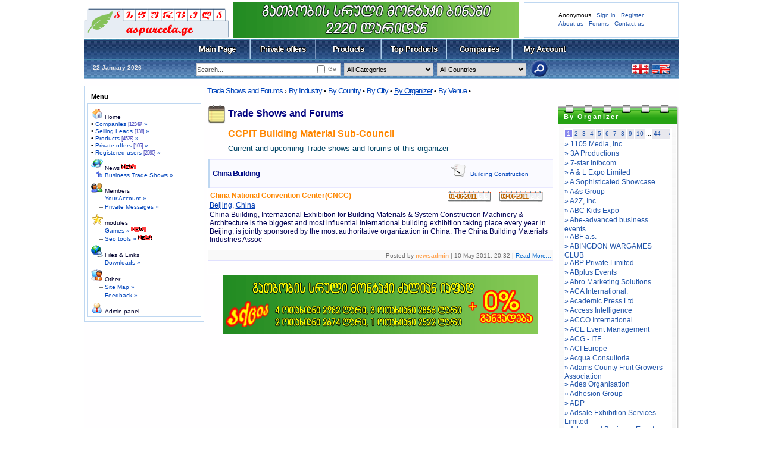

--- FILE ---
content_type: text/html; charset=UTF-8
request_url: https://www.aspurcela.ge/en/asp-Trade_shows_-_org_-_260.html
body_size: 8997
content:
<!DOCTYPE HTML PUBLIC "-//W3C//DTD HTML 4.01 Transitional//EN" "http://www.w3.org/TR/html4/loose.dtd">
<html lang="en" dir="ltr">
<head>
<title> CCPIT Building Material Sub-Council, Beijing, China</title>
<meta http-equiv="Content-Type" content="text/html; charset=UTF-8"/>
<meta http-equiv="Content-Language" content="en"/>
<meta name="resource-type" content="document"/>
<meta name="distribution" content="global"/>
<meta name="author" content="aspurcela"/>
<meta name="copyright" content="Copyright (c) by aspurcela"/>
<meta name="keywords" content="CCPIT Building Material Sub-Council trade shows, trade fairs, trade exhibitions, trade events, business meetings, trade exhibitions, Beijing, China"/>
<meta name="description" content="CCPIT Building Material Sub-Council - Find information on CCPIT Building Material Sub-Council Trade Shows, trade fairs, trade exhibitions, trade expositions, business trade shows, business trade fairs, business trade exhibitions, trade events, business trade events, business meetings, trade meets, trade fairs and exhibitions is organized by  CCPIT Building Material Sub-Council, Beijing, China"/>
<meta name="robots" content="index, follow"/>
<meta name="revisit-after" content="1 days"/>
<meta name="rating" content="general"/>
<script type="text/javascript" src="includes/onload.js"></script>
<script type="text/javascript" src="includes/overlib.js"></script>
<script type="text/javascript" src="includes/overlib_hideform.js"></script>
<script type="text/javascript" src="includes/nukesentinel3.js"></script>
<!--[if IE]><script defer="defer" type="text/javascript" src="includes/embed_fix.js"></script><![endif]-->
<script type="text/javascript" src="includes/anti-spam.js"></script>
<!--[if lt IE 7]><script type="text/javascript" src="includes/pngfix.js"></script><![endif]-->
<script type="text/javascript" src="includes/js/jquery.min.js"></script>
<script type="text/javascript">var nuke_jq = jQuery.noConflict();</script>
<link rel="stylesheet" href="includes/lytebox/lytebox.css" type="text/css"/>
<script type="text/javascript" src="includes/lytebox/lytebox.js"></script>
<script type="text/javascript">
  var _gaq = _gaq || [];
  _gaq.push(['_setAccount', 'UA-19538206-2']);
  _gaq.push(['_trackPageview']);
  (function() {
    var ga = document.createElement('script'); ga.type = 'text/javascript'; ga.async = true;
    ga.src = ('https:' == document.location.protocol ? 'https://ssl' : 'http://www') + '.google-analytics.com/ga.js';
    var s = document.getElementsByTagName('script')[0]; s.parentNode.insertBefore(ga, s);
  })();
</script>
<script type="text/javascript" src="includes/ajax/prototype.js"></script>
<script async src="//pagead2.googlesyndication.com/pagead/js/adsbygoogle.js"></script>
<script>
  (adsbygoogle = window.adsbygoogle || []).push({
    google_ad_client: "ca-pub-6698514574037765",
    enable_page_level_ads: true
  });
</script>
<!--[if IE]><script type="text/javascript">womOn();</script><![endif]-->
<script type="text/javascript" src="includes/myincludes/ajax/jquery.min.js"></script>
<script type="text/javascript" src="modules/Trade_shows/tsh_indexajax.js"></script>
<link rel="shortcut icon" href="favicon.ico" type="image/x-icon" />
<link rel="alternate" type="application/rss+xml" title="RSS aspurcela.ge &raquo; News" href="rss.php?feed=news">
<link rel="alternate" type="application/rss+xml" title="RSS aspurcela.ge &raquo; Forums" href="rss.php?feed=forums">
<link rel="alternate" type="application/rss+xml" title="RSS aspurcela.ge &raquo; Downloads" href="rss.php?feed=downloads">
<link rel="alternate" type="application/rss+xml" title="RSS aspurcela.ge &raquo; Web Links" href="rss.php?feed=weblinks">
<link rel="stylesheet" href="themes/aspurcela/style/style_m1.css" type="text/css"/>
<link rel="stylesheet" href="modules/Trade_shows/module.css" type="text/css"/>
<script type="text/javascript" src="includes/myincludes/js/geokbd3.js"></script>
<script type="text/javascript" src="includes/myincludes/js/scroller.js"></script>
</head>
<body>

<div id="hv-main" class="left-center-layout">

  <div id="header-wrap">
      <div id="hw-right"><br />Anonymous &middot; <a href="https://www.aspurcela.ge/en/asp-Your_Account.html">Sign in</a> &middot; <a href="https://www.aspurcela.ge/en/asp-Your_Account_-_op_-_new_user.html" >Register</a> <br /><a href="https://www.aspurcela.ge/en/asp-About_Us.html">About us</a> - <a href="https://www.aspurcela.ge/en/asp-Forums.html">Forums</a> - <a href="https://www.aspurcela.ge/en/asp-Feedback.html">Contact us</a></div>
      <a id="hw-left" href="https://www.aspurcela.ge/en/"><img src="themes/aspurcela/img/logo.gif" alt="aspurcela.ge" title="aspurcela.ge"/></a>
      <div id="hw-center"><a target="_blank" href="http://www.hava.ge/rogor-sheidzleba-chveni-saxlis-gatboba-ns-6.html"><img src="uploads/modAdvertising/havadiscount.gif" border="0" alt="როგორ შეიძლება ჩვენი სახლის გათბობა" title="როგორ შეიძლება ჩვენი სახლის გათბობა"/></a></div>
  </div>
  <div id="hv-body">
    <div id="contentrow">
<div id="main-menu-place">
</div>
<br />
      <div id="contentwrapper">
        <div id="contentcolumn-left">
<div class="tshhmenu"><a href="asp-Trade_shows.html">Trade Shows and Forums</a>&nbsp;&rsaquo; 
<a class="tsh-setord cat" href="asp-Trade_shows_-_cat_-_order.html">By Industry</a>&nbsp;&bull; 
<a class="tsh-setord cnt" href="asp-Trade_shows_-_cnt_-_order.html">By Country</a>&nbsp;&bull; 
<a class="tsh-setord cit" href="asp-Trade_shows_-_cit_-_order.html">By City</a>&nbsp;&bull; 
<a class="tsh-setord org tshhmenuactive" href="asp-Trade_shows_-_org_-_order.html">By Organizer</a>&nbsp;&bull; 
<a class="tsh-setord exh" href="asp-Trade_shows_-_exh_-_order.html">By Venue</a>&nbsp;&bull; 
</div>
</td>
</tr><tr valign ="top"><td>

<!-- Center content Start-->
<div class="inner-wrap-tsh"><div class="inner-center-tsh"><div class="tsh_head"><h2><a href="asp-Trade_shows.html">Trade Shows and Forums</a></h2><h3>CCPIT Building Material Sub-Council</h3><h5>Current and upcoming Trade shows and forums of this organizer</h5></div>
<div id="ajwait"></div>
<div class="tsh_container" style="border:1px solid #ffffff;">
<table class="tshrow"><tr><td class="nH1">&nbsp;</td>
<td class="nH2"><h1><a href='asp-Trade_shows_-_file_-_trade_show_-_sid_-_635.html'>China Building</a>&nbsp;</h1></td><td class="nH3"><a href="asp-Trade_shows_-_cat_-_7.html"><img src="modules/Trade_shows/images/tshcat.gif" border="0" width="32" height="32" alt="Category Building Construction"/></a>&nbsp;</td><td class="nH4"> <a class="gensmallblue" href="asp-Trade_shows_-_cat_-_7.html" title=" Search all events in this category ">Building Construction</a>&nbsp;</td>
</tr>
<tr><td class="tshlist-nC1" colspan="4">
 <h3>03-06-2011</h3><h3>01-06-2011</h3>
<h2>China National Convention Center(CNCC)</h2><h4><a href="asp-Trade_shows_-_cit_-_Beijing.html" title=" Search all events in this  City ">Beijing</a>,&nbsp;<a href="asp-Trade_shows_-_cnt_-_87.html" title=" Search all events in this country ">China</a></h4>
China Building, International Exhibition for Building Materials &amp; System Construction Machinery &amp; Architecture is the biggest and most influential international building exhibition taking place every year in Beijing, is jointly sponsored by the most authoritative organization in China: The China Building Materials Industries Assoc
</td></tr>
<tr><td class="nF1" colspan="4">Posted by <span class="gensmallblue"><a href="asp-Profile_-_mode_-_viewprofile_-_u_-_9.html"><span style="color: #FFA34F"><strong>newsadmin</strong></span></a></span> | 10 May 2011, 20:32 | <a class="gensmallblue" href='asp-Trade_shows_-_file_-_read_trade_show_-_sid_-_635.html' onclick="NewsReadWindow(this.href,'ReadArticle','600','400','yes');return false;">Read More...</a> </td></tr>
</table>
<br /></div>
<center><a target="_blank" href="http://www.hava.ge/gatbobis-montaji-kondicionerebis-montaji-santeqnikis-montaji-ns-2.html"><img src="uploads/modAdvertising/havadiscount530.gif" alt="გათბობის მონტაჟი, კონდიციონერების მონტაჟი, სანტექნიკის მონტაჟი" title="გათბობის მონტაჟი, კონდიციონერების მონტაჟი, სანტექნიკის მონტაჟი" /></a></center>
<br /></div><div class="inner-right-tsh"><table class="blocktb">
    <tr>
      <td width="12" height="14"><img src="themes/aspurcela/images/blocks/tsh_11.gif" alt="" width="12" height="14" /></td>
      <td width="100%" height="14" style="background-image: url(themes/aspurcela/images/blocks/tsh_12.gif)"><img src="themes/aspurcela/images/spacer.gif" alt="" width="1" height="1" /></td>
      <td width="12"><img src="themes/aspurcela/images/blocks/tsh_13.gif" alt="" width="12" height="14" /></td>
    </tr>	
    <tr>
      <td width="12" class="brd_l" style="background-image: url(themes/aspurcela/images/blocks/tsh_21.gif)"><img src="themes/aspurcela/images/spacer.gif" alt="" width="1" height="1" /></td>
      <td class="blocktitle" style="color:#ffffff;letter-spacing:2px;background-image: url(themes/aspurcela/images/blocks/tsh_22.gif)"><span id="blocktitle">By Organizer</span></td>
      <td width="12" class="brd_r"  style="background-image: url(themes/aspurcela/images/blocks/tsh_23.gif)"><img src="themes/aspurcela/images/spacer.gif" alt="" width="1" height="1" /></td>
    </tr>
    <tr>
      <td width="12" height="14"><img src="themes/aspurcela/images/blocks/tsh_31.gif" alt="" width="12" height="14" /></td>
      <td height="14" style="background-image: url(themes/aspurcela/images/blocks/tsh_32.gif)"><img src="themes/aspurcela/images/spacer.gif" alt="" width="1" height="1" /></td>
      <td width="12"><img src="themes/aspurcela/images/blocks/tsh_33.gif" alt="" width="12" height="14" /></td>
    </tr>
    <tr>
      <td width="12" class="brd_l" style="background-image: url(themes/aspurcela/images/blocks/tsh_41.gif)"><img src="themes/aspurcela/images/spacer.gif" alt="" width="1" height="1" /></td>
      <td ><div id="clul3">
<ul class="clul2">
<li>
<center><table class="menu_pages" cellspacing="1" cellpadding="0" border="0"><tr>
<td class="lpagetd"><span class="lpage">1</span></td>
<td><a href="asp-Trade_shows_-_org_-_260_-_mnmin_-_50.html">2</a></td>
<td><a href="asp-Trade_shows_-_org_-_260_-_mnmin_-_100.html">3</a></td>
<td><a href="asp-Trade_shows_-_org_-_260_-_mnmin_-_150.html">4</a></td>
<td><a href="asp-Trade_shows_-_org_-_260_-_mnmin_-_200.html">5</a></td>
<td><a href="asp-Trade_shows_-_org_-_260_-_mnmin_-_250.html">6</a></td>
<td><a href="asp-Trade_shows_-_org_-_260_-_mnmin_-_300.html">7</a></td>
<td><a href="asp-Trade_shows_-_org_-_260_-_mnmin_-_350.html">8</a></td>
<td><a href="asp-Trade_shows_-_org_-_260_-_mnmin_-_400.html">9</a></td>
<td><a href="asp-Trade_shows_-_org_-_260_-_mnmin_-_450.html">10</a></td>
<td class="lpagetd">...</td><td><a href="asp-Trade_shows_-_org_-_260_-_mnmin_-_2150.html">44</a></td>
<td><a href="asp-Trade_shows_-_org_-_260_-_mnmin_-_50.html">&nbsp;&nbsp;&raquo;</a></td>
</tr></table></center>
</li>
<li><a href="asp-Trade_shows_-_org_-_2126.html">&raquo;&nbsp;1105 Media, Inc.</a></li>
<li><a href="asp-Trade_shows_-_org_-_421.html">&raquo;&nbsp;3A Productions</a></li>
<li><a href="asp-Trade_shows_-_org_-_823.html">&raquo;&nbsp;7-star Infocom</a></li>
<li><a href="asp-Trade_shows_-_org_-_1214.html">&raquo;&nbsp;A &amp; L Expo Limited</a></li>
<li><a href="asp-Trade_shows_-_org_-_1832.html">&raquo;&nbsp;A Sophisticated Showcase</a></li>
<li><a href="asp-Trade_shows_-_org_-_2156.html">&raquo;&nbsp;A&amp;s Group</a></li>
<li><a href="asp-Trade_shows_-_org_-_1659.html">&raquo;&nbsp;A2Z, Inc.</a></li>
<li><a href="asp-Trade_shows_-_org_-_1763.html">&raquo;&nbsp;ABC Kids Expo</a></li>
<li><a href="asp-Trade_shows_-_org_-_498.html">&raquo;&nbsp;Abe-advanced business events</a></li>
<li><a href="asp-Trade_shows_-_org_-_435.html">&raquo;&nbsp;ABF a.s.</a></li>
<li><a href="asp-Trade_shows_-_org_-_1641.html">&raquo;&nbsp;ABINGDON WARGAMES CLUB</a></li>
<li><a href="asp-Trade_shows_-_org_-_767.html">&raquo;&nbsp;ABP Private Limited</a></li>
<li><a href="asp-Trade_shows_-_org_-_1154.html">&raquo;&nbsp;ABplus Events</a></li>
<li><a href="asp-Trade_shows_-_org_-_748.html">&raquo;&nbsp;Abro Marketing Solutions</a></li>
<li><a href="asp-Trade_shows_-_org_-_1706.html">&raquo;&nbsp;ACA International.</a></li>
<li><a href="asp-Trade_shows_-_org_-_705.html">&raquo;&nbsp;Academic Press Ltd.</a></li>
<li><a href="asp-Trade_shows_-_org_-_2125.html">&raquo;&nbsp;Access Intelligence</a></li>
<li><a href="asp-Trade_shows_-_org_-_1410.html">&raquo;&nbsp;ACCO International</a></li>
<li><a href="asp-Trade_shows_-_org_-_689.html">&raquo;&nbsp;ACE Event Management</a></li>
<li><a href="asp-Trade_shows_-_org_-_454.html">&raquo;&nbsp;ACG - ITF</a></li>
<li><a href="asp-Trade_shows_-_org_-_1427.html">&raquo;&nbsp;ACI Europe</a></li>
<li><a href="asp-Trade_shows_-_org_-_154.html">&raquo;&nbsp;Acqua Consultoria</a></li>
<li><a href="asp-Trade_shows_-_org_-_1613.html">&raquo;&nbsp;Adams County Fruit Growers Association</a></li>
<li><a href="asp-Trade_shows_-_org_-_529.html">&raquo;&nbsp;Ades Organisation</a></li>
<li><a href="asp-Trade_shows_-_org_-_477.html">&raquo;&nbsp;Adhesion Group</a></li>
<li><a href="asp-Trade_shows_-_org_-_1796.html">&raquo;&nbsp;ADP</a></li>
<li><a href="asp-Trade_shows_-_org_-_263.html">&raquo;&nbsp;Adsale Exhibition Services Limited</a></li>
<li><a href="asp-Trade_shows_-_org_-_533.html">&raquo;&nbsp;Advanced Business Events</a></li>
<li><a href="asp-Trade_shows_-_org_-_1819.html">&raquo;&nbsp;Advanstar Communications, Inc.</a></li>
<li><a href="asp-Trade_shows_-_org_-_63.html">&raquo;&nbsp;Adventure Travel and Backpackers Expos Pty Ltd.</a></li>
<li><a href="asp-Trade_shows_-_org_-_1071.html">&raquo;&nbsp;Adze Events</a></li>
<li><a href="asp-Trade_shows_-_org_-_2129.html">&raquo;&nbsp;AEC-St</a></li>
<li><a href="asp-Trade_shows_-_org_-_1667.html">&raquo;&nbsp;AEE,</a></li>
<li><a href="asp-Trade_shows_-_org_-_157.html">&raquo;&nbsp;Aeropodium</a></li>
<li><a href="asp-Trade_shows_-_org_-_1892.html">&raquo;&nbsp;Aesthetic Expo</a></li>
<li><a href="asp-Trade_shows_-_org_-_1827.html">&raquo;&nbsp;AetherQuest Solutions, Inc</a></li>
<li><a href="asp-Trade_shows_-_org_-_542.html">&raquo;&nbsp;AFAG Messen und Ausstellungen</a></li>
<li><a href="asp-Trade_shows_-_org_-_764.html">&raquo;&nbsp;Afairs Exhibitions &amp; Media Private Limited</a></li>
<li><a href="asp-Trade_shows_-_org_-_925.html">&raquo;&nbsp;Afidamp Servizi SRL</a></li>
<li><a href="asp-Trade_shows_-_org_-_1261.html">&raquo;&nbsp;Africa Aerospace and Defence</a></li>
<li><a href="asp-Trade_shows_-_org_-_745.html">&raquo;&nbsp;Ag Nanotech Impex India Private Limited</a></li>
<li><a href="asp-Trade_shows_-_org_-_1143.html">&raquo;&nbsp;Agencja Soma</a></li>
<li><a href="asp-Trade_shows_-_org_-_1812.html">&raquo;&nbsp;Agenda, LLC</a></li>
<li><a href="asp-Trade_shows_-_org_-_883.html">&raquo;&nbsp;Agri Cesena, SPA</a></li>
<li><a href="asp-Trade_shows_-_org_-_1407.html">&raquo;&nbsp;AgroExpo</a></li>
<li><a href="asp-Trade_shows_-_org_-_1242.html">&raquo;&nbsp;Agrokomplex-Vystavnictvo Nitra</a></li>
<li><a href="asp-Trade_shows_-_org_-_1173.html">&raquo;&nbsp;aiGroup</a></li>
<li><a href="asp-Trade_shows_-_org_-_2000.html">&raquo;&nbsp;Air &amp; Waste Management Association</a></li>
<li><a href="asp-Trade_shows_-_org_-_615.html">&raquo;&nbsp;Airtec GmbH &amp; Co. KG</a></li>
<li><a href="asp-Trade_shows_-_org_-_690.html">&raquo;&nbsp;Aitec</a></li>
</ul><div style="clear:both;"></div>

</div>
</td>
      <td width="12" class="brd_r"  style="background-image: url(themes/aspurcela/images/blocks/tsh_43.gif)"><img src="themes/aspurcela/images/spacer.gif" alt="" width="1" height="1" /></td>
    </tr>
    <tr>
      <td width="12" height="14"><img src="themes/aspurcela/images/blocks/tsh_51.gif" alt="" width="12" height="14" /></td>
      <td height="14" style="background-image: url(themes/aspurcela/images/blocks/tsh_52.gif)"><img src="themes/aspurcela/images/spacer.gif" alt="" width="1" height="1" /></td>
      <td width="12"><img src="themes/aspurcela/images/blocks/tsh_53.gif" alt="" width="12" height="14" /></td>
    </tr>	
</table>
<br /></div></div>        </div>
      </div>
        <div id="leftcolumn">
<script type="text/javascript" language="JavaScript">
function sommaire_envoielistbox(page) {
    var reg= new RegExp('(_sommaire_targetblank)$','g');
    if (reg.test(page)) {
        page=page.replace(reg,"");
        window.open(page,'','menubar=yes,status=yes, location=yes, scrollbars=yes, resizable=yes');
    }else if (page!="select") {
            top.location.href=page;
    }
}
function sommaire_ouvre_popup(page,nom,option) {
    window.open(page,nom,option);
}
</script>
<table class="blocktb">
    <tr>
      <td width="12" height="12"><img src="themes/aspurcela/images/block_01.gif" alt="" width="12" height="12" /></td>
      <td width="100%" height="12" style="background-image: url(themes/aspurcela/images/block_02.gif)"><img src="themes/aspurcela/images/spacer.gif" alt="" width="1" height="1" /></td>
      <td width="12"><img src="themes/aspurcela/images/block_03.gif" alt="" width="12" height="12" /></td>
    </tr>	
    <tr>
      <td width="12" class="brd_l" style="background-image: url(themes/aspurcela/images/block_04.gif)"><img src="themes/aspurcela/images/spacer.gif" alt="" width="1" height="1" /></td>
      <td class="blocktitle" >Menu</td>
      <td width="12" class="brd_r"  style="background-image: url(themes/aspurcela/images/block_05.gif)"><img src="themes/aspurcela/images/spacer.gif" alt="" width="1" height="1" /></td>
    </tr>
    <tr>
      <td width="12" height="12"><img src="themes/aspurcela/images/block_06.gif" alt="" width="12" height="12" /></td>
      <td height="12" style="background-image: url(themes/aspurcela/images/block_07.gif)"><img src="themes/aspurcela/images/spacer.gif" alt="" width="1" height="1" /></td>
      <td width="12"><img src="themes/aspurcela/images/block_08.gif" alt="" width="12" height="12" /></td>
    </tr>
    <tr>
      <td width="12" class="brd_l" style="background-image: url(themes/aspurcela/images/block_09.gif)"><img src="themes/aspurcela/images/spacer.gif" alt="" width="1" height="1" /></td>
      <td ><table width="100%" border="0" cellspacing="0" cellpadding="0"><tr ><td  style="background-color:#ffffff;"><a href="https://www.aspurcela.ge/en/" target="_blank"><img src="images/sommaire/icon_home.gif" border="0" alt="" /></a>&nbsp;<a href="https://www.aspurcela.ge/en/" target="_blank" class="gensmall"><span class="gensmall">Home</span></a></td></tr>
<tr><td style="background-color:#ffffff;"><table width="100%" border="0" cellspacing="0" cellpadding="0"><tr><td>&bull;&nbsp;<a class="gensmallblue" href="https://www.aspurcela.ge/en/asp-Main_-_ge_-_on_-_p_-_index_-_sellers_x_-_1.html">Companies&nbsp;<span class="tinygrey">[12349]</span>&nbsp;&raquo;</a></td></tr>
<tr><td>&bull;&nbsp;<a class="gensmallblue" href="https://www.aspurcela.ge/en/asp-Main_-_ge_-_on_-_p_-_index_-_seller_leads_x_-_1.html">Selling Leads&nbsp;<span class="tinygrey">[138]</span>&nbsp;&raquo;</a></td></tr>
<tr><td>&bull;&nbsp;<a class="gensmallblue" href="https://www.aspurcela.ge/en/asp-Main_-_ge_-_on_-_p_-_index_-_products_x_-_1.html">Products&nbsp;<span class="tinygrey">[4528]</span>&nbsp;&raquo;</a></td></tr>
<tr><td>&bull;&nbsp;<a class="gensmallblue" href="https://www.aspurcela.ge/en/asp-Main_-_ge_-_on_-_p_-_index_-_consumer_x_-_1.html">Private offers&nbsp;<span class="tinygrey">[105]</span>&nbsp;&raquo;</a></td></tr>
<tr><td>&bull;&nbsp;<a class="gensmallblue" href="https://www.aspurcela.ge/en/asp-Members_List.html">Registered users&nbsp;<span class="tinygrey">[2590]</span>&nbsp;&raquo;</a></td></tr>
</table></td></tr><tr style="height:4px;background-color:#ffffff;"><td></td></tr><tr ><td  style="background-color:#ffffff;"><a href="https://www.aspurcela.ge/en/asp-News.html" target="_blank"><img src="images/sommaire/news.gif" border="0" alt="" /></a>&nbsp;<a href="https://www.aspurcela.ge/en/asp-News.html" target="_blank" class="gensmall"><span class="gensmall">News<img src="images/sommaire/admin/new.gif" border="0" alt="New content !" title="New content !" /></span></a></td></tr>
<tr id="sommaire-1"><td style="background-color:#ffffff;"><table width="100%" border="0" cellspacing="0" cellpadding="0"><tr><td width="20" align="right"><img src="images/sommaire/categories/sticky.gif" alt="" border="0" /></td><td>&nbsp;<a href="asp-Trade_shows.html" class="gensmallblue" ><span class="gensmallblue">Business Trade Shows &raquo;</span></a></td></tr>
</table></td></tr><tr style="height:4px;background-color:#ffffff;"><td></td></tr><tr ><td  style="background-color:#ffffff;"><a href="https://www.aspurcela.ge/en/asp-Members_List.html" target="_blank"><img src="images/sommaire/icon_community.gif" border="0" alt="" /></a>&nbsp;<a href="https://www.aspurcela.ge/en/asp-Members_List.html" target="_blank" class="gensmall"><span class="gensmall">Members</span></a></td></tr>
<tr id="sommaire-2"><td style="background-color:#ffffff;"><table width="100%" border="0" cellspacing="0" cellpadding="0"><tr><td width="20" align="right"><img src="images/sommaire/categories/tree-T.gif" alt="" border="0" /></td><td>&nbsp;<a href="asp-Your_Account.html" class="gensmallblue" ><span class="gensmallblue">Your Account &raquo;</span></a></td></tr>
<tr><td width="20" align="right"><img src="images/sommaire/categories/tree-T.gif" alt="" border="0" /></td><td>&nbsp;<a href="asp-Private_Messages.html" class="gensmallblue" ><span class="gensmallblue">Private Messages &raquo;</span></a></td></tr>
</table></td></tr><tr style="height:4px;background-color:#ffffff;"><td></td></tr><tr ><td  style="background-color:#ffffff;"><img src="images/sommaire/favoritos.gif" border="0" alt="" />&nbsp;<span class="gensmall">modules</span></td></tr>
<tr id="sommaire-3"><td style="background-color:#ffffff;"><table width="100%" border="0" cellspacing="0" cellpadding="0"><tr><td width="20" align="right"><img src="images/sommaire/categories/tree-T.gif" alt="" border="0" /></td><td>&nbsp;<a href="asp-Games.html" class="gensmallblue" ><span class="gensmallblue">Games &raquo;</span></a><img src="images/sommaire/admin/new.gif" border="0" alt="New content !" title="New content !" /></td></tr>
<tr><td width="20" align="right"><img src="images/sommaire/categories/tree-L.gif" alt="" border="0" /></td><td>&nbsp;<a href="asp-Seo_tools.html" class="gensmallblue" ><span class="gensmallblue">Seo tools &raquo;</span></a><img src="images/sommaire/admin/new.gif" border="0" alt="New content !" title="New content !" /></td></tr>
</table></td></tr><tr style="height:4px;background-color:#ffffff;"><td></td></tr><tr ><td  style="background-color:#ffffff;"><img src="images/sommaire/som_downloads.gif" border="0" alt="" />&nbsp;<span class="gensmall">Files &amp; Links</span></td></tr>
<tr id="sommaire-4"><td style="background-color:#ffffff;"><table width="100%" border="0" cellspacing="0" cellpadding="0"><tr><td width="20" align="right"><img src="images/sommaire/categories/tree-T.gif" alt="" border="0" /></td><td>&nbsp;<a href="asp-Downloads.html" class="gensmallblue" ><span class="gensmallblue">Downloads &raquo;</span></a></td></tr>
</table></td></tr><tr style="height:4px;background-color:#ffffff;"><td></td></tr><tr ><td  style="background-color:#ffffff;"><img src="images/sommaire/icon_members.gif" border="0" alt="" />&nbsp;<span class="gensmall">Other</span></td></tr>
<tr id="sommaire-5"><td style="background-color:#ffffff;"><table width="100%" border="0" cellspacing="0" cellpadding="0"><tr><td width="20" align="right"><img src="images/sommaire/categories/tree-T.gif" alt="" border="0" /></td><td>&nbsp;<a href="asp-Site_Map.html" class="gensmallblue" ><span class="gensmallblue">Site Map &raquo;</span></a></td></tr>
<tr><td width="20" align="right"><img src="images/sommaire/categories/tree-L.gif" alt="" border="0" /></td><td>&nbsp;<a href="asp-Feedback.html" class="gensmallblue" ><span class="gensmallblue">Feedback &raquo;</span></a></td></tr>
</table></td></tr><tr style="height:4px;background-color:#ffffff;"><td></td></tr></table><img src="images/sommaire/admin.gif" border="0" alt="" />&nbsp;<a class="gensmall" href="admin.php">Admin panel</a>
</td>
      <td width="12" class="brd_r"  style="background-image: url(themes/aspurcela/images/block_10.gif)"><img src="themes/aspurcela/images/spacer.gif" alt="" width="1" height="1" /></td>
    </tr>
    <tr>
      <td width="12" height="12"><img src="themes/aspurcela/images/block_11.gif" alt="" width="12" height="12" /></td>
      <td height="12" style="background-image: url(themes/aspurcela/images/block_12.gif)"><img src="themes/aspurcela/images/spacer.gif" alt="" width="1" height="1" /></td>
      <td width="12"><img src="themes/aspurcela/images/block_13.gif" alt="" width="12" height="12" /></td>
    </tr>	
</table>
<br />        </div>
    </div>
<form name="frmsearch" id="frmsearch" method="post" action="asp-Main.html">
<a href="https://www.aspurcela.ge/en/"><button type="button">Main&nbsp;Page</button></a><button type="submit" name="consumer_x" value="1">Private&nbsp;offers</button><button type="submit" name="products_x" value="1">Products</button><button type="submit" name="seller_leads_x" value="1">Top Products</button><button type="submit" name="sellers_x" value="1">Companies</button><a href="https://www.aspurcela.ge/en/asp-Your_Account.html"><button type="button">My&nbsp;Account</button></a>
<ul id="searchpanel" class="ultable">
 <li class="datelang">22 January 2026 </li>
 <li class="searchnav"><input type="hidden" name="csearch" value=""/>
  <div class="search-block">
   <u><input type="checkbox" name="ge" id="ge"  onclick="geoenglish(event,this.form.ge);"/><label for="main_ge">Ge</label></u>
   <span><input type="text" name="search" id="search" value="Search..." onkeypress="geoenglish(event,this.form.ge);" onfocus="if(this.value=='Search...')this.value='';" onblur="if(document.getElementById('frmCSearch')!=null)frmCSearch.search.value=this.value;if(this.value=='')this.value='Search...';"/></span>
  </div>
 </li>
 <li>
  <select name="mCategoryID" id="mCategoryID"> <option value="0">All Categories</option><option value="1">Automobiles &amp; Motorcycles</option><option value="2">Business &amp; Finance, Jurisprudence</option><option value="3">Consumer goods</option><option value="4">Computer, Web, Programs</option><option value="5">Telecommunications</option><option value="6">Real Estate</option><option value="7">Services</option><option value="8">Organizations</option><option value="9">Trade objects</option><option value="10">Construction and Materials</option><option value="11">Lighting, Chandeliers</option><option value="12">Electrical equipment</option><option value="13">Machinery</option><option value="14">Fooding Objects</option><option value="15">Food products</option><option value="16">Agriculture</option><option value="17">Home and Garden</option><option value="18">Furniture</option><option value="19">Clothing, shoes, bags</option><option value="20">Gifts</option><option value="21">Beauty and perfume</option><option value="22">Kids</option><option value="23">Education, Science</option><option value="24">Medical</option><option value="25">Sport &amp; Tourism</option><option value="26">Entertainment</option><option value="27">Culture, Religion</option><option value="28">Advertising, Media</option><option value="29">School and Office</option><option value="30">Service Inventory</option><option value="31">Transport, transportation, travel</option><option value="32">Energy Industry</option><option value="33">Packing</option><option value="34">Safety and Security</option></select>
  <select name="mCountryID" id="mCountryID"><option value="0">All Countries</option><option value="51">Afghanistan</option><option value="52">Aland Islands</option><option value="31">Albania</option><option value="53">Algeria</option><option value="54">American Samoa</option><option value="32">Andorra</option><option value="55">Angola</option><option value="56">Anguilla</option><option value="57">Antarctica</option><option value="58">Antigua and Barbuda</option><option value="59">Argentina</option><option value="33">Armenia</option><option value="60">Aruba</option><option value="61">Australia</option><option value="1">Austria</option><option value="34">Azerbaijan</option><option value="62">Bahamas</option><option value="63">Bahrain</option><option value="64">Bangladesh</option><option value="65">Barbados</option><option value="35">Belarus</option><option value="2">Belgium</option><option value="66">Belize</option><option value="67">Benin</option><option value="68">Bermuda</option><option value="69">Bhutan</option><option value="70">Bolivia</option><option value="36">Bosnia and Herzegovina</option><option value="71">Botswana</option><option value="72">Bouvet Island</option><option value="73">Brazil</option><option value="74">British Indian Ocean Territory</option><option value="75">British Virgin Islands</option><option value="76">Brunei</option><option value="3">Bulgaria</option><option value="77">Burkina Faso</option><option value="78">Burundi</option><option value="79">Cambodia</option><option value="80">Cameroon</option><option value="81">Canada</option><option value="82">Cape Verde</option><option value="83">Cayman Islands</option><option value="84">Central African Republic</option><option value="85">Chad</option><option value="86">Chile</option><option value="87">China</option><option value="88">Christmas Island</option><option value="89">Cocos (Keeling) Islands</option><option value="90">Colombia</option><option value="91">Comoros</option><option value="92">Congo</option><option value="93">Cook Islands</option><option value="94">Costa Rica</option><option value="28">Croatia</option><option value="95">Cuba</option><option value="4">Cyprus</option><option value="5">Czech Republic</option><option value="96">Democratic Republic of Congo</option><option value="6">Denmark</option><option value="97">Disputed Territory</option><option value="98">Djibouti</option><option value="99">Dominica</option><option value="100">Dominican Republic</option><option value="101">East Timor</option><option value="102">Ecuador</option><option value="103">Egypt</option><option value="104">El Salvador</option><option value="105">Equatorial Guinea</option><option value="106">Eritrea</option><option value="7">Estonia</option><option value="107">Ethiopia</option><option value="108">Falkland Islands</option><option value="109">Faroe Islands</option><option value="110">Federated States of Micronesia</option><option value="111">Fiji</option><option value="8">Finland</option><option value="9">France</option><option value="112">French Guyana</option><option value="113">French Polynesia</option><option value="114">French Southern Territories</option><option value="115">Gabon</option><option value="116">Gambia</option><option value="37">Georgia</option><option value="10">Germany</option><option value="117">Ghana</option><option value="118">Gibraltar</option><option value="11">Greece</option><option value="119">Greenland</option><option value="120">Grenada</option><option value="121">Guadeloupe</option><option value="122">Guam</option><option value="123">Guatemala</option><option value="124">Guinea</option><option value="125">Guinea-Bissau</option><option value="126">Guyana</option><option value="127">Haiti</option><option value="128">Heard Island and Mcdonald Islands</option><option value="129">Honduras</option><option value="130">Hong Kong</option><option value="12">Hungary</option><option value="38">Iceland</option><option value="131">India</option><option value="132">Indonesia</option><option value="133">Iran</option><option value="134">Iraq</option><option value="135">Iraq-Saudi Arabia Neutral Zone</option><option value="13">Ireland</option><option value="136">Israel</option><option value="14">Italy</option><option value="137">Ivory Coast</option><option value="138">Jamaica</option><option value="139">Japan</option><option value="140">Jordan</option><option value="141">Kazakhstan</option><option value="142">Kenya</option><option value="143">Kiribati</option><option value="144">Kuwait</option><option value="145">Kyrgyzstan</option><option value="146">Laos</option><option value="15">Latvia</option><option value="147">Lebanon</option><option value="148">Lesotho</option><option value="149">Liberia</option><option value="150">Libya</option><option value="39">Liechtenstein</option><option value="16">Lithuania</option><option value="17">Luxembourg</option><option value="151">Macau</option><option value="29">Macedonia</option><option value="152">Madagascar</option><option value="153">Malawi</option><option value="154">Malaysia</option><option value="155">Maldives</option><option value="156">Mali</option><option value="18">Malta</option><option value="157">Marshall Islands</option><option value="158">Martinique</option><option value="159">Mauritania</option><option value="160">Mauritius</option><option value="161">Mayotte</option><option value="162">Mexico</option><option value="40">Moldova</option><option value="41">Monaco</option><option value="163">Mongolia</option><option value="42">Montenegro</option><option value="164">Montserrat</option><option value="165">Morocco</option><option value="166">Mozambique</option><option value="167">Myanmar</option><option value="168">Namibia</option><option value="169">Nauru</option><option value="170">Nepal</option><option value="19">Netherlands</option><option value="171">Netherlands Antilles</option><option value="172">New Caledonia</option><option value="173">New Zealand</option><option value="174">Nicaragua</option><option value="175">Niger</option><option value="176">Nigeria</option><option value="177">Niue</option><option value="178">Norfolk Island</option><option value="179">North Korea</option><option value="180">Northern Mariana Islands</option><option value="43">Norway</option><option value="181">Oman</option><option value="182">Pakistan</option><option value="183">Palau</option><option value="184">Palestinian Territories</option><option value="185">Panama</option><option value="186">Papua New Guinea</option><option value="187">Paraguay</option><option value="188">Peru</option><option value="189">Philippines</option><option value="190">Pitcairn Islands</option><option value="20">Poland</option><option value="21">Portugal</option><option value="191">Puerto Rico</option><option value="192">Qatar</option><option value="193">Reunion</option><option value="22">Romania</option><option value="44">Russia</option><option value="194">Rwanda</option><option value="195">Saint Helena and Dependencies</option><option value="196">Saint Kitts and Nevis</option><option value="197">Saint Lucia</option><option value="198">Saint Pierre and Miquelon</option><option value="199">Saint Vincent and the Grenadines</option><option value="200">Samoa</option><option value="45">San Marino</option><option value="201">Sao Tome and Principe</option><option value="202">Saudi Arabia</option><option value="203">Senegal</option><option value="46">Serbia</option><option value="204">Seychelles</option><option value="205">Sierra Leone</option><option value="206">Singapore</option><option value="23">Slovakia</option><option value="24">Slovenia</option><option value="207">Solomon Islands</option><option value="208">Somalia</option><option value="209">South Africa</option><option value="210">South Georgia and South Sandwich Islands</option><option value="211">South Korea</option><option value="25">Spain</option><option value="212">Spratly Islands</option><option value="213">Sri Lanka</option><option value="214">Sudan</option><option value="215">Suriname</option><option value="216">Svalbard and Jan Mayen</option><option value="217">Swaziland</option><option value="26">Sweden</option><option value="47">Switzerland</option><option value="218">Syria</option><option value="219">Taiwan</option><option value="220">Tajikistan</option><option value="221">Tanzania</option><option value="222">Thailand</option><option value="223">Togo</option><option value="224">Tokelau</option><option value="225">Tonga</option><option value="226">Trinidad and Tobago</option><option value="227">Tunisia</option><option value="30">Turkey</option><option value="228">Turkmenistan</option><option value="229">Turks And Caicos Islands</option><option value="230">Tuvalu</option><option value="231">Uganda</option><option value="48">Ukraine</option><option value="232">United Arab Emirates</option><option value="27">United Kingdom</option><option value="50">United States</option><option value="233">United States Minor Outlying Islands</option><option value="234">Uruguay</option><option value="235">US Virgin Islands</option><option value="236">Uzbekistan</option><option value="237">Vanuatu</option><option value="49">Vatican City State</option><option value="238">Venezuela</option><option value="239">Vietnam</option><option value="240">Wallis and Futuna</option><option value="241">Western Sahara</option><option value="242">Yemen</option><option value="243">Zambia</option><option value="244">Zimbabwe</option></select>
  <i><input type="submit" name="go" value=""/></i>
 </li>
 <li class="lang-flags"><a href="https://www.aspurcela.ge/en/modules.php?name=Trade_shows&amp;org=260"><img src="images/language/flag-english.png" align="middle" border="0" alt="English" title="English"/></a> <a href="https://www.aspurcela.ge/modules.php?name=Trade_shows&amp;org=260"><img src="images/language/flag-georgian.png" align="middle" border="0" alt="Georgian" title="Georgian"/></a> </li>
</ul>
</form>
    <div class="clearfix"></div>
    <div id="hv-footer">
<div class="footmsg">
<br /><span class="footmsg">
<span class="copyright">[ Page Generation: 0.05 Seconds | Memory Usage: 549.23 KB ]</span><br /><br />
</span>
</div><ul class="ultable ultable-footer">
 <li class="foot-nav">
  <a href="https://www.aspurcela.ge/en/" >Main&nbsp;Page</a> |
  <a href="https://www.aspurcela.ge/en/asp-Main_-_consumer_x_-_1.html" >Private&nbsp;offers</a> |
  <a href="https://www.aspurcela.ge/en/asp-Main_-_products_x_-_1.html" >Products</a> |
  <a href="https://www.aspurcela.ge/en/asp-Main_-_seller_leads_x_-_1.html" >Top Products</a> |
  <a href="https://www.aspurcela.ge/en/asp-Main_-_sellers_x_-_1.html" >Companies</a> |
  <a href="https://www.aspurcela.ge/en/asp-Your_Account.html" >My&nbsp;Account</a>
 </li>
 <li>
 </li>
 <li>
  <!-- TOP.GE COUNTER CODE --> <!--
  <script language="JavaScript" src="https://counter.top.ge/cgi-bin/cod?100+48601" type="text/javascript"></script>
  <noscript>
  <a target="_top" href="https://counter.top.ge/cgi-bin/showtop?48601">
  <img src="https://counter.top.ge/cgi-bin/count?ID:48601+JS:false" border="0" alt="TOP.GE" /></a>
  </noscript>
 --> <!-- / END OF COUNTER CODE -->
 </li>
</ul>
<div id="copy-right">
Copyright &copy; 2007-2009 www.aspurcela.ge. All rights reserved.
<a href="asp-Main_-_terms_of_use_-_true.html"> Terms of use. </a>
<a href="asp-Main_-_privacy_policy_-_true.html"> Privacy policy. </a>
</div>
<div id="footscroller"><div><a href="https://www.aspurcela.ge/en/asp-Spambot_Killer.html" target="_blank"><b>Spambot Killer</b></a> | <a href="https://www.aspurcela.ge/en/asp-Site_Map.html" target="_blank"><b>Site Map</b></a><br /><br /><a href="rss.php?feed=news" target="_blank"><img border="0" src="images/powered/feed_20_news.png" width="94" height="15" alt="[News Feed]" title="News Feed"/></a> <a href="rss.php?feed=forums" target="_blank"><img border="0" src="images/powered/feed_20_forums.png" width="94" height="15" alt="[Forums Feed]" title="Forums Feed"/></a> <a href="rss.php?feed=downloads" target="_blank"><img border="0" src="images/powered/feed_20_down.png" width="94" height="15" alt="[Downloads Feed]" title="Downloads Feed"/></a> <a href="rss.php?feed=weblinks" target="_blank"><img border="0" src="images/powered/feed_20_links.png" width="94" height="15" alt="[Web Links Feed]" title="Web Links Feed"/></a> <br /><br /><center>All Rights Reserved.</center></div></div>
    </div>
  </div>
</div>
<div style="display:none" id="resizemod"></div><script language="JavaScript" type="text/javascript"><!--//
new pausescroller({object:"footscroller",hideOnstart:true,speed:1,slowdown:2,delay:0}) //--></script>

</body>
</html>

--- FILE ---
content_type: text/html; charset=utf-8
request_url: https://www.google.com/recaptcha/api2/aframe
body_size: 267
content:
<!DOCTYPE HTML><html><head><meta http-equiv="content-type" content="text/html; charset=UTF-8"></head><body><script nonce="GgW9aMJU5hxQ-nikA2ys8g">/** Anti-fraud and anti-abuse applications only. See google.com/recaptcha */ try{var clients={'sodar':'https://pagead2.googlesyndication.com/pagead/sodar?'};window.addEventListener("message",function(a){try{if(a.source===window.parent){var b=JSON.parse(a.data);var c=clients[b['id']];if(c){var d=document.createElement('img');d.src=c+b['params']+'&rc='+(localStorage.getItem("rc::a")?sessionStorage.getItem("rc::b"):"");window.document.body.appendChild(d);sessionStorage.setItem("rc::e",parseInt(sessionStorage.getItem("rc::e")||0)+1);localStorage.setItem("rc::h",'1769030644493');}}}catch(b){}});window.parent.postMessage("_grecaptcha_ready", "*");}catch(b){}</script></body></html>

--- FILE ---
content_type: application/javascript
request_url: https://www.aspurcela.ge/en/includes/overlib.js
body_size: 53929
content:
//\/////
//\  overLIB 4.21 - You may not remove or change this notice.
//\  Copyright Erik Bosrup 1998-2004. All rights reserved.
//\
//\  Contributors are listed on the homepage.
//\  This file might be old, always check for the latest version at:
//\  http://www.bosrup.com/web/overlib/
//\
//\  Please read the license agreement (available through the link above)
//\  before using overLIB. Direct any licensing questions to erik@bosrup.com.
//\
//\  Do not sell this as your own work or remove this copyright notice.
//\  For full details on copying or changing this script please read the
//\  license agreement at the link above. Please give credit on sites that
//\  use overLIB and submit changes of the script so other people can use
//\  them as well.
//   $Revision: 1.119 $                $Date: 2005/07/02 23:41:44 $
//\/////
//\mini

////////
// PRE-INIT
// Ignore these lines, configuration is below.
////////
var olLoaded = 0;var pmStart = 10000000; var pmUpper = 10001000; var pmCount = pmStart+1; var pmt=''; var pms = new Array(); var olInfo = new Info('4.21', 1);
var FREPLACE = 0; var FBEFORE = 1; var FAFTER = 2; var FALTERNATE = 3; var FCHAIN=4;
var olHideForm=1;  // parameter for hiding SELECT and ActiveX elements in IE5.5+
var olHautoFlag = 0;  // flags for over-riding VAUTO and HAUTO if corresponding
var olVautoFlag = 0;  // positioning commands are used on the command line
var hookPts = new Array(), postParse = new Array(), cmdLine = new Array(), runTime = new Array();
// for plugins
registerCommands('donothing,inarray,caparray,sticky,background,noclose,caption,left,right,center,offsetx,offsety,fgcolor,bgcolor,textcolor,capcolor,closecolor,width,border,cellpad,status,autostatus,autostatuscap,height,closetext,snapx,snapy,fixx,fixy,relx,rely,fgbackground,bgbackground,padx,pady,fullhtml,above,below,capicon,textfont,captionfont,closefont,textsize,captionsize,closesize,timeout,function,delay,hauto,vauto,closeclick,wrap,followmouse,mouseoff,closetitle,cssoff,compatmode,cssclass,fgclass,bgclass,textfontclass,captionfontclass,closefontclass');

////////
// DEFAULT CONFIGURATION
// Settings you want everywhere are set here. All of this can also be
// changed on your html page or through an overLIB call.
////////
if (typeof ol_fgcolor=='undefined') var ol_fgcolor="#CCCCFF";
if (typeof ol_bgcolor=='undefined') var ol_bgcolor="#333399";
if (typeof ol_textcolor=='undefined') var ol_textcolor="#000000";
if (typeof ol_capcolor=='undefined') var ol_capcolor="#FFFFFF";
if (typeof ol_closecolor=='undefined') var ol_closecolor="#9999FF";
if (typeof ol_textfont=='undefined') var ol_textfont="Verdana,Arial,Helvetica";
if (typeof ol_captionfont=='undefined') var ol_captionfont="Verdana,Arial,Helvetica";
if (typeof ol_closefont=='undefined') var ol_closefont="Verdana,Arial,Helvetica";
if (typeof ol_textsize=='undefined') var ol_textsize="1";
if (typeof ol_captionsize=='undefined') var ol_captionsize="1";
if (typeof ol_closesize=='undefined') var ol_closesize="1";
if (typeof ol_width=='undefined') var ol_width="200";
if (typeof ol_border=='undefined') var ol_border="1";
if (typeof ol_cellpad=='undefined') var ol_cellpad=2;
if (typeof ol_offsetx=='undefined') var ol_offsetx=10;
if (typeof ol_offsety=='undefined') var ol_offsety=10;
if (typeof ol_text=='undefined') var ol_text="Default Text";
if (typeof ol_cap=='undefined') var ol_cap="";
if (typeof ol_sticky=='undefined') var ol_sticky=0;
if (typeof ol_background=='undefined') var ol_background="";
if (typeof ol_close=='undefined') var ol_close="Close";
if (typeof ol_hpos=='undefined') var ol_hpos=RIGHT;
if (typeof ol_status=='undefined') var ol_status="";
if (typeof ol_autostatus=='undefined') var ol_autostatus=0;
if (typeof ol_height=='undefined') var ol_height=-1;
if (typeof ol_snapx=='undefined') var ol_snapx=0;
if (typeof ol_snapy=='undefined') var ol_snapy=0;
if (typeof ol_fixx=='undefined') var ol_fixx=-1;
if (typeof ol_fixy=='undefined') var ol_fixy=-1;
if (typeof ol_relx=='undefined') var ol_relx=null;
if (typeof ol_rely=='undefined') var ol_rely=null;
if (typeof ol_fgbackground=='undefined') var ol_fgbackground="";
if (typeof ol_bgbackground=='undefined') var ol_bgbackground="";
if (typeof ol_padxl=='undefined') var ol_padxl=1;
if (typeof ol_padxr=='undefined') var ol_padxr=1;
if (typeof ol_padyt=='undefined') var ol_padyt=1;
if (typeof ol_padyb=='undefined') var ol_padyb=1;
if (typeof ol_fullhtml=='undefined') var ol_fullhtml=0;
if (typeof ol_vpos=='undefined') var ol_vpos=BELOW;
if (typeof ol_aboveheight=='undefined') var ol_aboveheight=0;
if (typeof ol_capicon=='undefined') var ol_capicon="";
if (typeof ol_frame=='undefined') var ol_frame=self;
if (typeof ol_timeout=='undefined') var ol_timeout=0;
if (typeof ol_function=='undefined') var ol_function=null;
if (typeof ol_delay=='undefined') var ol_delay=0;
if (typeof ol_hauto=='undefined') var ol_hauto=0;
if (typeof ol_vauto=='undefined') var ol_vauto=0;
if (typeof ol_closeclick=='undefined') var ol_closeclick=0;
if (typeof ol_wrap=='undefined') var ol_wrap=0;
if (typeof ol_followmouse=='undefined') var ol_followmouse=1;
if (typeof ol_mouseoff=='undefined') var ol_mouseoff=0;
if (typeof ol_closetitle=='undefined') var ol_closetitle='Close';
if (typeof ol_compatmode=='undefined') var ol_compatmode=0;
if (typeof ol_css=='undefined') var ol_css=CSSOFF;
if (typeof ol_fgclass=='undefined') var ol_fgclass="";
if (typeof ol_bgclass=='undefined') var ol_bgclass="";
if (typeof ol_textfontclass=='undefined') var ol_textfontclass="";
if (typeof ol_captionfontclass=='undefined') var ol_captionfontclass="";
if (typeof ol_closefontclass=='undefined') var ol_closefontclass="";

////////
// ARRAY CONFIGURATION
////////

// You can use these arrays to store popup text here instead of in the html.
if (typeof ol_texts=='undefined') var ol_texts = new Array("Text 0", "Text 1");
if (typeof ol_caps=='undefined') var ol_caps = new Array("Caption 0", "Caption 1");

////////
// END OF CONFIGURATION
// Don't change anything below this line, all configuration is above.
////////





////////
// INIT
////////
// Runtime variables init. Don't change for config!
var o3_text="";
var o3_cap="";
var o3_sticky=0;
var o3_background="";
var o3_close="Close";
var o3_hpos=RIGHT;
var o3_offsetx=2;
var o3_offsety=2;
var o3_fgcolor="";
var o3_bgcolor="";
var o3_textcolor="";
var o3_capcolor="";
var o3_closecolor="";
var o3_width=100;
var o3_border=1;
var o3_cellpad=2;
var o3_status="";
var o3_autostatus=0;
var o3_height=-1;
var o3_snapx=0;
var o3_snapy=0;
var o3_fixx=-1;
var o3_fixy=-1;
var o3_relx=null;
var o3_rely=null;
var o3_fgbackground="";
var o3_bgbackground="";
var o3_padxl=0;
var o3_padxr=0;
var o3_padyt=0;
var o3_padyb=0;
var o3_fullhtml=0;
var o3_vpos=BELOW;
var o3_aboveheight=0;
var o3_capicon="";
var o3_textfont="Verdana,Arial,Helvetica";
var o3_captionfont="Verdana,Arial,Helvetica";
var o3_closefont="Verdana,Arial,Helvetica";
var o3_textsize="1";
var o3_captionsize="1";
var o3_closesize="1";
var o3_frame=self;
var o3_timeout=0;
var o3_timerid=0;
var o3_allowmove=0;
var o3_function=null;
var o3_delay=0;
var o3_delayid=0;
var o3_hauto=0;
var o3_vauto=0;
var o3_closeclick=0;
var o3_wrap=0;
var o3_followmouse=1;
var o3_mouseoff=0;
var o3_closetitle='';
var o3_compatmode=0;
var o3_css=CSSOFF;
var o3_fgclass="";
var o3_bgclass="";
var o3_textfontclass="";
var o3_captionfontclass="";
var o3_closefontclass="";

// Display state variables
var o3_x = 0;
var o3_y = 0;
var o3_showingsticky = 0;
var o3_removecounter = 0;

// Our layer
var over = null;
var fnRef, hoveringSwitch = false;
var olHideDelay;

// Decide browser version
var isMac = (navigator.userAgent.indexOf("Mac") != -1);
var olOp = (navigator.userAgent.toLowerCase().indexOf('opera') > -1 && document.createTextNode);  // Opera 7
var olNs4 = (navigator.appName=='Netscape' && parseInt(navigator.appVersion) == 4);
var olNs6 = (document.getElementById) ? true : false;
var olKq = (olNs6 && /konqueror/i.test(navigator.userAgent));
var olIe4 = (document.all) ? true : false;
var olIe5 = false;
var olIe55 = false; // Added additional variable to identify IE5.5+
var docRoot = 'document.body';

// Resize fix for NS4.x to keep track of layer
if (olNs4) {
    var oW = window.innerWidth;
    var oH = window.innerHeight;
    window.onresize = function() { if (oW != window.innerWidth || oH != window.innerHeight) location.reload(); }
}

// Microsoft Stupidity Check(tm).
if (olIe4) {
    var agent = navigator.userAgent;
    if (/MSIE/.test(agent)) {
        var versNum = parseFloat(agent.match(/MSIE[ ](\d\.\d+)\.*/i)[1]);
        if (versNum >= 5){
            olIe5=true;
            olIe55=(versNum>=5.5&&!olOp) ? true : false;
            if (olNs6) olNs6=false;
        }
    }
    if (olNs6) olIe4 = false;
}

// Check for compatability mode.
if (document.compatMode && document.compatMode == 'CSS1Compat') {
    docRoot= ((olIe4 && !olOp) ? 'document.documentElement' : docRoot);
}

// Add window onload handlers to indicate when all modules have been loaded
// For Netscape 6+ and Mozilla, uses addEventListener method on the window object
// For IE it uses the attachEvent method of the window object and for Netscape 4.x
// it sets the window.onload handler to the OLonload_handler function for Bubbling
if(window.addEventListener) window.addEventListener("load",OLonLoad_handler,false);
else if (window.attachEvent) window.attachEvent("onload",OLonLoad_handler);

var capExtent;

////////
// PUBLIC FUNCTIONS
////////

// overlib(arg0,...,argN)
// Loads parameters into global runtime variables.
function overlib() {
    if (!olLoaded || isExclusive(overlib.arguments)) return true;
    if (olCheckMouseCapture) olMouseCapture();
    if (over) {
        over = (typeof over.id != 'string') ? o3_frame.document.all['overDiv'] : over;
        cClick();
    }

    // Load defaults to runtime.
  olHideDelay=0;
    o3_text=ol_text;
    o3_cap=ol_cap;
    o3_sticky=ol_sticky;
    o3_background=ol_background;
    o3_close=ol_close;
    o3_hpos=ol_hpos;
    o3_offsetx=ol_offsetx;
    o3_offsety=ol_offsety;
    o3_fgcolor=ol_fgcolor;
    o3_bgcolor=ol_bgcolor;
    o3_textcolor=ol_textcolor;
    o3_capcolor=ol_capcolor;
    o3_closecolor=ol_closecolor;
    o3_width=ol_width;
    o3_border=ol_border;
    o3_cellpad=ol_cellpad;
    o3_status=ol_status;
    o3_autostatus=ol_autostatus;
    o3_height=ol_height;
    o3_snapx=ol_snapx;
    o3_snapy=ol_snapy;
    o3_fixx=ol_fixx;
    o3_fixy=ol_fixy;
    o3_relx=ol_relx;
    o3_rely=ol_rely;
    o3_fgbackground=ol_fgbackground;
    o3_bgbackground=ol_bgbackground;
    o3_padxl=ol_padxl;
    o3_padxr=ol_padxr;
    o3_padyt=ol_padyt;
    o3_padyb=ol_padyb;
    o3_fullhtml=ol_fullhtml;
    o3_vpos=ol_vpos;
    o3_aboveheight=ol_aboveheight;
    o3_capicon=ol_capicon;
    o3_textfont=ol_textfont;
    o3_captionfont=ol_captionfont;
    o3_closefont=ol_closefont;
    o3_textsize=ol_textsize;
    o3_captionsize=ol_captionsize;
    o3_closesize=ol_closesize;
    o3_timeout=ol_timeout;
    o3_function=ol_function;
    o3_delay=ol_delay;
    o3_hauto=ol_hauto;
    o3_vauto=ol_vauto;
    o3_closeclick=ol_closeclick;
    o3_wrap=ol_wrap;
    o3_followmouse=ol_followmouse;
    o3_mouseoff=ol_mouseoff;
    o3_closetitle=ol_closetitle;
    o3_css=ol_css;
    o3_compatmode=ol_compatmode;
    o3_fgclass=ol_fgclass;
    o3_bgclass=ol_bgclass;
    o3_textfontclass=ol_textfontclass;
    o3_captionfontclass=ol_captionfontclass;
    o3_closefontclass=ol_closefontclass;

    setRunTimeVariables();

    fnRef = '';

    // Special for frame support, over must be reset...
    o3_frame = ol_frame;

    if(!(over=createDivContainer())) return false;

    parseTokens('o3_', overlib.arguments);
    if (!postParseChecks()) return false;

    if (o3_delay == 0) {
        return runHook("olMain", FREPLACE);
    } else {
        o3_delayid = setTimeout("runHook('olMain', FREPLACE)", o3_delay);
        return false;
    }
}

// Clears popups if appropriate
function nd(time) {
    if (olLoaded && !isExclusive()) {
        hideDelay(time);  // delay popup close if time specified

        if (o3_removecounter >= 1) { o3_showingsticky = 0 };

        if (o3_showingsticky == 0) {
            o3_allowmove = 0;
            if (over != null && o3_timerid == 0) runHook("hideObject", FREPLACE, over);
        } else {
            o3_removecounter++;
        }
    }

    return true;
}

// The Close onMouseOver function for stickies
function cClick() {
    if (olLoaded) {
        runHook("hideObject", FREPLACE, over);
        o3_showingsticky = 0;
    }
    return false;
}

// Method for setting page specific defaults.
function overlib_pagedefaults() {
    parseTokens('ol_', overlib_pagedefaults.arguments);
}


////////
// OVERLIB MAIN FUNCTION
////////

// This function decides what it is we want to display and how we want it done.
function olMain() {
    var layerhtml, styleType;
    runHook("olMain", FBEFORE);

    if (o3_background!="" || o3_fullhtml) {
        // Use background instead of box.
        layerhtml = runHook('ol_content_background', FALTERNATE, o3_css, o3_text, o3_background, o3_fullhtml);
    } else {
        // They want a popup box.
        styleType = (pms[o3_css-1-pmStart] == "cssoff" || pms[o3_css-1-pmStart] == "cssclass");

        // Prepare popup background
        if (o3_fgbackground != "") o3_fgbackground = "background=\""+o3_fgbackground+"\"";
        if (o3_bgbackground != "") o3_bgbackground = (styleType ? "background=\""+o3_bgbackground+"\"" : o3_bgbackground);

        // Prepare popup colors
        if (o3_fgcolor != "") o3_fgcolor = (styleType ? "bgcolor=\""+o3_fgcolor+"\"" : o3_fgcolor);
        if (o3_bgcolor != "") o3_bgcolor = (styleType ? "bgcolor=\""+o3_bgcolor+"\"" : o3_bgcolor);

        // Prepare popup height
        if (o3_height > 0) o3_height = (styleType ? "height=\""+o3_height+"\"" : o3_height);
        else o3_height = "";

        // Decide which kinda box.
        if (o3_cap=="") {
            // Plain
            layerhtml = runHook('ol_content_simple', FALTERNATE, o3_css, o3_text);
        } else {
            // With caption
            if (o3_sticky) {
                // Show close text
                layerhtml = runHook('ol_content_caption', FALTERNATE, o3_css, o3_text, o3_cap, o3_close);
            } else {
                // No close text
                layerhtml = runHook('ol_content_caption', FALTERNATE, o3_css, o3_text, o3_cap, "");
            }
        }
    }

    // We want it to stick!
    if (o3_sticky) {
        if (o3_timerid > 0) {
            clearTimeout(o3_timerid);
            o3_timerid = 0;
        }
        o3_showingsticky = 1;
        o3_removecounter = 0;
    }

    // Created a separate routine to generate the popup to make it easier
    // to implement a plugin capability
    if (!runHook("createPopup", FREPLACE, layerhtml)) return false;

    // Prepare status bar
    if (o3_autostatus > 0) {
        o3_status = o3_text;
        if (o3_autostatus > 1) o3_status = o3_cap;
    }

    // When placing the layer the first time, even stickies may be moved.
    o3_allowmove = 0;

    // Initiate a timer for timeout
    if (o3_timeout > 0) {
        if (o3_timerid > 0) clearTimeout(o3_timerid);
        o3_timerid = setTimeout("cClick()", o3_timeout);
    }

    // Show layer
    runHook("disp", FREPLACE, o3_status);
    runHook("olMain", FAFTER);

    return (olOp && event && event.type == 'mouseover' && !o3_status) ? '' : (o3_status != '');
}

////////
// LAYER GENERATION FUNCTIONS
////////
// These functions just handle popup content with tags that should adhere to the W3C standards specification.

// Makes simple table without caption
function ol_content_simple(text) {
    var cpIsMultiple = /,/.test(o3_cellpad);
    var txt = '<table width="'+o3_width+ '" border="0" cellpadding="'+o3_border+'" cellspacing="0" '+(o3_bgclass ? 'class="'+o3_bgclass+'"' : o3_bgcolor+' '+o3_height)+'><tr><td><table width="100%" border="0" '+((olNs4||!cpIsMultiple) ? 'cellpadding="'+o3_cellpad+'" ' : '')+'cellspacing="0" '+(o3_fgclass ? 'class="'+o3_fgclass+'"' : o3_fgcolor+' '+o3_fgbackground+' '+o3_height)+'><tr><td valign="TOP"'+(o3_textfontclass ? ' class="'+o3_textfontclass+'">' : ((!olNs4&&cpIsMultiple) ? ' style="'+setCellPadStr(o3_cellpad)+'">' : '>'))+(o3_textfontclass ? '' : wrapStr(0,o3_textsize,'text'))+text+(o3_textfontclass ? '' : wrapStr(1,o3_textsize))+'</td></tr></table></td></tr></table>';

    set_background("");
    return txt;
}

// Makes table with caption and optional close link
function ol_content_caption(text,title,close) {
    var nameId, txt, cpIsMultiple = /,/.test(o3_cellpad);
    var closing, closeevent;

    closing = "";
    closeevent = "onmouseover";
    if (o3_closeclick == 1) closeevent = (o3_closetitle ? "title='" + o3_closetitle +"'" : "") + " onclick";
    if (o3_capicon != "") {
      nameId = ' hspace = \"5\"'+' align = \"middle\" alt = \"\"';
      if (typeof o3_dragimg != 'undefined' && o3_dragimg) nameId =' hspace=\"5\"'+' name=\"'+o3_dragimg+'\" id=\"'+o3_dragimg+'\" align=\"middle\" alt=\"Drag Enabled\" title=\"Drag Enabled\"';
      o3_capicon = '<img src=\"'+o3_capicon+'\"'+nameId+' />';
    }

    if (close != "")
        closing = '<td '+(!o3_compatmode && o3_closefontclass ? 'class="'+o3_closefontclass : 'align="RIGHT')+'"><a href="javascript:return '+fnRef+'cClick();"'+((o3_compatmode && o3_closefontclass) ? ' class="' + o3_closefontclass + '" ' : ' ')+closeevent+'="return '+fnRef+'cClick();">'+(o3_closefontclass ? '' : wrapStr(0,o3_closesize,'close'))+close+(o3_closefontclass ? '' : wrapStr(1,o3_closesize,'close'))+'</a></td>';
    txt = '<table width="'+o3_width+ '" border="0" cellpadding="'+o3_border+'" cellspacing="0" '+(o3_bgclass ? 'class="'+o3_bgclass+'"' : o3_bgcolor+' '+o3_bgbackground+' '+o3_height)+'><tr><td><table width="100%" border="0" cellpadding="2" cellspacing="0"><tr><td'+(o3_captionfontclass ? ' class="'+o3_captionfontclass+'">' : '>')+(o3_captionfontclass ? '' : '<strong>'+wrapStr(0,o3_captionsize,'caption'))+o3_capicon+title+(o3_captionfontclass ? '' : wrapStr(1,o3_captionsize)+'</strong>')+'</td>'+closing+'</tr></table><table width="100%" border="0" '+((olNs4||!cpIsMultiple) ? 'cellpadding="'+o3_cellpad+'" ' : '')+'cellspacing="0" '+(o3_fgclass ? 'class="'+o3_fgclass+'"' : o3_fgcolor+' '+o3_fgbackground+' '+o3_height)+'><tr><td valign="TOP"'+(o3_textfontclass ? ' class="'+o3_textfontclass+'">' :((!olNs4&&cpIsMultiple) ? ' style="'+setCellPadStr(o3_cellpad)+'">' : '>'))+(o3_textfontclass ? '' : wrapStr(0,o3_textsize,'text'))+text+(o3_textfontclass ? '' : wrapStr(1,o3_textsize)) + '</td></tr></table></td></tr></table>';

    set_background("");
    return txt;
}

// Sets the background picture,padding and lots more. :)
function ol_content_background(text,picture,hasfullhtml) {
    if (hasfullhtml) {
        txt=text;
    } else {
        txt='<table width="'+o3_width+'" border="0" cellpadding="0" cellspacing="0" height="'+o3_height+'"><tr><td colspan="3" height="'+o3_padyt+'"></td></tr><tr><td width="'+o3_padxl+'"></td><td valign="TOP" width="'+(o3_width-o3_padxl-o3_padxr)+(o3_textfontclass ? '" class="'+o3_textfontclass : '')+'">'+(o3_textfontclass ? '' : wrapStr(0,o3_textsize,'text'))+text+(o3_textfontclass ? '' : wrapStr(1,o3_textsize))+'</td><td width="'+o3_padxr+'"></td></tr><tr><td colspan="3" height="'+o3_padyb+'"></td></tr></table>';
    }

    set_background(picture);
    return txt;
}

// Loads a picture into the div.
function set_background(pic) {
    if (pic == "") {
        if (olNs4) {
            over.background.src = null;
        } else if (over.style) {
            over.style.backgroundImage = "none";
        }
    } else {
        if (olNs4) {
            over.background.src = pic;
        } else if (over.style) {
            over.style.width=o3_width + 'px';
            over.style.backgroundImage = "url("+pic+")";
        }
    }
}

////////
// HANDLING FUNCTIONS
////////
var olShowId=-1;

// Displays the popup
function disp(statustext) {
    runHook("disp", FBEFORE);

    if (o3_allowmove == 0) {
        runHook("placeLayer", FREPLACE);
        (olNs6&&olShowId<0) ? olShowId=setTimeout("runHook('showObject', FREPLACE, over)", 1) : runHook("showObject", FREPLACE, over);
        o3_allowmove = (o3_sticky || o3_followmouse==0) ? 0 : 1;
    }

    runHook("disp", FAFTER);

    if (statustext != "") self.status = statustext;
}

// Creates the actual popup structure
function createPopup(lyrContent){
    runHook("createPopup", FBEFORE);

    if (o3_wrap) {
        var wd,ww,theObj = (olNs4 ? over : over.style);
        theObj.top = theObj.left = ((olIe4&&!olOp) ? 0 : -10000) + (!olNs4 ? 'px' : 0);
        layerWrite(lyrContent);
        wd = (olNs4 ? over.clip.width : over.offsetWidth);
        if (wd > (ww=windowWidth())) {
            lyrContent=lyrContent.replace(/\&nbsp;/g, ' ');
            o3_width=ww;
            o3_wrap=0;
        }
    }

    layerWrite(lyrContent);

    // Have to set o3_width for placeLayer() routine if o3_wrap is turned on
    if (o3_wrap) o3_width=(olNs4 ? over.clip.width : over.offsetWidth);

    runHook("createPopup", FAFTER, lyrContent);

    return true;
}

// Decides where we want the popup.
function placeLayer() {
    var placeX, placeY, widthFix = 0;

    // HORIZONTAL PLACEMENT, re-arranged to work in Safari
    if (o3_frame.innerWidth) widthFix=18;
    iwidth = windowWidth();

    // Horizontal scroll offset
    winoffset=(olIe4) ? eval('o3_frame.'+docRoot+'.scrollLeft') : o3_frame.pageXOffset;

    placeX = runHook('horizontalPlacement',FCHAIN,iwidth,winoffset,widthFix);

    // VERTICAL PLACEMENT, re-arranged to work in Safari
    if (o3_frame.innerHeight) {
        iheight=o3_frame.innerHeight;
    } else if (eval('o3_frame.'+docRoot)&&eval("typeof o3_frame."+docRoot+".clientHeight=='number'")&&eval('o3_frame.'+docRoot+'.clientHeight')) {
        iheight=eval('o3_frame.'+docRoot+'.clientHeight');
    }

    // Vertical scroll offset
    scrolloffset=(olIe4) ? eval('o3_frame.'+docRoot+'.scrollTop') : o3_frame.pageYOffset;
    placeY = runHook('verticalPlacement',FCHAIN,iheight,scrolloffset);

    // Actually move the object.
    repositionTo(over, placeX, placeY);
}

// Moves the layer
function olMouseMove(e) {
    var e = (e) ? e : event;

    if (e.pageX) {
        o3_x = e.pageX;
        o3_y = e.pageY;
    } else if (e.clientX) {
        o3_x = eval('e.clientX+o3_frame.'+docRoot+'.scrollLeft');
        o3_y = eval('e.clientY+o3_frame.'+docRoot+'.scrollTop');
    }

    if (o3_allowmove == 1) runHook("placeLayer", FREPLACE);

    // MouseOut handler
    if (hoveringSwitch && !olNs4 && runHook("cursorOff", FREPLACE)) {
        (olHideDelay ? hideDelay(olHideDelay) : cClick());
        hoveringSwitch = !hoveringSwitch;
    }
}

// Fake function for 3.0 users.
function no_overlib() { return ver3fix; }

// Capture the mouse and chain other scripts.
function olMouseCapture() {
    capExtent = document;
    var fN, str = '', l, k, f, wMv, sS, mseHandler = olMouseMove;
    var re = /function[ ]*(\w*)\(/;

    wMv = (!olIe4 && window.onmousemove);
    if (document.onmousemove || wMv) {
        if (wMv) capExtent = window;
        f = capExtent.onmousemove.toString();
        fN = f.match(re);
        if (fN == null) {
            str = f+'(e); ';
        } else if (fN[1] == 'anonymous' || fN[1] == 'olMouseMove' || (wMv && fN[1] == 'onmousemove')) {
            if (!olOp && wMv) {
                l = f.indexOf('{')+1;
                k = f.lastIndexOf('}');
                sS = f.substring(l,k);
                if ((l = sS.indexOf('(')) != -1) {
                    sS = sS.substring(0,l).replace(/^\s+/,'').replace(/\s+$/,'');
                    if (eval("typeof " + sS + " == 'undefined'")) window.onmousemove = null;
                    else str = sS + '(e);';
                }
            }
            if (!str) {
                olCheckMouseCapture = false;
                return;
            }
        } else {
            if (fN[1]) str = fN[1]+'(e); ';
            else {
                l = f.indexOf('{')+1;
                k = f.lastIndexOf('}');
                str = f.substring(l,k) + '\n';
            }
        }
        str += 'olMouseMove(e); ';
        mseHandler = new Function('e', str);
    }

    capExtent.onmousemove = mseHandler;
    if (olNs4) capExtent.captureEvents(Event.MOUSEMOVE);
}

////////
// PARSING FUNCTIONS
////////

// Does the actual command parsing.
function parseTokens(pf, ar) {
    // What the next argument is expected to be.
    var v, i, mode=-1, par = (pf != 'ol_');
    var fnMark = (par && !ar.length ? 1 : 0);

    for (i = 0; i < ar.length; i++) {
        if (mode < 0) {
            // Arg is maintext,unless its a number between pmStart and pmUpper
            // then its a command.
            if (typeof ar[i] == 'number' && ar[i] > pmStart && ar[i] < pmUpper) {
                fnMark = (par ? 1 : 0);
                i--;   // backup one so that the next block can parse it
            } else {
                switch(pf) {
                    case 'ol_':
                        ol_text = ar[i].toString();
                        break;
                    default:
                        o3_text=ar[i].toString();
                }
            }
            mode = 0;
        } else {
            // Note: NS4 doesn't like switch cases with vars.
            if (ar[i] >= pmCount || ar[i]==DONOTHING) { continue; }
            if (ar[i]==INARRAY) { fnMark = 0; eval(pf+'text=ol_texts['+ar[++i]+'].toString()'); continue; }
            if (ar[i]==CAPARRAY) { eval(pf+'cap=ol_caps['+ar[++i]+'].toString()'); continue; }
            if (ar[i]==STICKY) { if (pf!='ol_') eval(pf+'sticky=1'); continue; }
            if (ar[i]==BACKGROUND) { eval(pf+'background="'+ar[++i]+'"'); continue; }
            if (ar[i]==NOCLOSE) { if (pf!='ol_') opt_NOCLOSE(); continue; }
            if (ar[i]==CAPTION) { eval(pf+"cap='"+escSglQuote(ar[++i])+"'"); continue; }
            if (ar[i]==CENTER || ar[i]==LEFT || ar[i]==RIGHT) { eval(pf+'hpos='+ar[i]); if(pf!='ol_') olHautoFlag=1; continue; }
            if (ar[i]==OFFSETX) { eval(pf+'offsetx='+ar[++i]); continue; }
            if (ar[i]==OFFSETY) { eval(pf+'offsety='+ar[++i]); continue; }
            if (ar[i]==FGCOLOR) { eval(pf+'fgcolor="'+ar[++i]+'"'); continue; }
            if (ar[i]==BGCOLOR) { eval(pf+'bgcolor="'+ar[++i]+'"'); continue; }
            if (ar[i]==TEXTCOLOR) { eval(pf+'textcolor="'+ar[++i]+'"'); continue; }
            if (ar[i]==CAPCOLOR) { eval(pf+'capcolor="'+ar[++i]+'"'); continue; }
            if (ar[i]==CLOSECOLOR) { eval(pf+'closecolor="'+ar[++i]+'"'); continue; }
            if (ar[i]==WIDTH) { eval(pf+'width='+ar[++i]); continue; }
            if (ar[i]==BORDER) { eval(pf+'border='+ar[++i]); continue; }
            if (ar[i]==CELLPAD) { i=opt_MULTIPLEARGS(++i,ar,(pf+'cellpad')); continue; }
            if (ar[i]==STATUS) { eval(pf+"status='"+escSglQuote(ar[++i])+"'"); continue; }
            if (ar[i]==AUTOSTATUS) { eval(pf +'autostatus=('+pf+'autostatus == 1) ? 0 : 1'); continue; }
            if (ar[i]==AUTOSTATUSCAP) { eval(pf +'autostatus=('+pf+'autostatus == 2) ? 0 : 2'); continue; }
            if (ar[i]==HEIGHT) { eval(pf+'height='+pf+'aboveheight='+ar[++i]); continue; } // Same param again.
            if (ar[i]==CLOSETEXT) { eval(pf+"close='"+escSglQuote(ar[++i])+"'"); continue; }
            if (ar[i]==SNAPX) { eval(pf+'snapx='+ar[++i]); continue; }
            if (ar[i]==SNAPY) { eval(pf+'snapy='+ar[++i]); continue; }
            if (ar[i]==FIXX) { eval(pf+'fixx='+ar[++i]); continue; }
            if (ar[i]==FIXY) { eval(pf+'fixy='+ar[++i]); continue; }
            if (ar[i]==RELX) { eval(pf+'relx='+ar[++i]); continue; }
            if (ar[i]==RELY) { eval(pf+'rely='+ar[++i]); continue; }
            if (ar[i]==FGBACKGROUND) { eval(pf+'fgbackground="'+ar[++i]+'"'); continue; }
            if (ar[i]==BGBACKGROUND) { eval(pf+'bgbackground="'+ar[++i]+'"'); continue; }
            if (ar[i]==PADX) { eval(pf+'padxl='+ar[++i]); eval(pf+'padxr='+ar[++i]); continue; }
            if (ar[i]==PADY) { eval(pf+'padyt='+ar[++i]); eval(pf+'padyb='+ar[++i]); continue; }
            if (ar[i]==FULLHTML) { if (pf!='ol_') eval(pf+'fullhtml=1'); continue; }
            if (ar[i]==BELOW || ar[i]==ABOVE) { eval(pf+'vpos='+ar[i]); if (pf!='ol_') olVautoFlag=1; continue; }
            if (ar[i]==CAPICON) { eval(pf+'capicon="'+ar[++i]+'"'); continue; }
            if (ar[i]==TEXTFONT) { eval(pf+"textfont='"+escSglQuote(ar[++i])+"'"); continue; }
            if (ar[i]==CAPTIONFONT) { eval(pf+"captionfont='"+escSglQuote(ar[++i])+"'"); continue; }
            if (ar[i]==CLOSEFONT) { eval(pf+"closefont='"+escSglQuote(ar[++i])+"'"); continue; }
            if (ar[i]==TEXTSIZE) { eval(pf+'textsize="'+ar[++i]+'"'); continue; }
            if (ar[i]==CAPTIONSIZE) { eval(pf+'captionsize="'+ar[++i]+'"'); continue; }
            if (ar[i]==CLOSESIZE) { eval(pf+'closesize="'+ar[++i]+'"'); continue; }
            if (ar[i]==TIMEOUT) { eval(pf+'timeout='+ar[++i]); continue; }
            if (ar[i]==FUNCTION) { if (pf=='ol_') { if (typeof ar[i+1]!='number') { v=ar[++i]; ol_function=(typeof v=='function' ? v : null); }} else {fnMark = 0; v = null; if (typeof ar[i+1]!='number') v = ar[++i];  opt_FUNCTION(v); } continue; }
            if (ar[i]==DELAY) { eval(pf+'delay='+ar[++i]); continue; }
            if (ar[i]==HAUTO) { eval(pf+'hauto=('+pf+'hauto == 0) ? 1 : 0'); continue; }
            if (ar[i]==VAUTO) { eval(pf+'vauto=('+pf+'vauto == 0) ? 1 : 0'); continue; }
            if (ar[i]==CLOSECLICK) { eval(pf +'closeclick=('+pf+'closeclick == 0) ? 1 : 0'); continue; }
            if (ar[i]==WRAP) { eval(pf +'wrap=('+pf+'wrap == 0) ? 1 : 0'); continue; }
            if (ar[i]==FOLLOWMOUSE) { eval(pf +'followmouse=('+pf+'followmouse == 1) ? 0 : 1'); continue; }
            if (ar[i]==MOUSEOFF) { eval(pf +'mouseoff=('+pf+'mouseoff==0) ? 1 : 0'); v=ar[i+1]; if (pf != 'ol_' && eval(pf+'mouseoff') && typeof v == 'number' && (v < pmStart || v > pmUpper)) olHideDelay=ar[++i]; continue; }
            if (ar[i]==CLOSETITLE) { eval(pf+"closetitle='"+escSglQuote(ar[++i])+"'"); continue; }
            if (ar[i]==CSSOFF||ar[i]==CSSCLASS) { eval(pf+'css='+ar[i]); continue; }
            if (ar[i]==COMPATMODE) { eval(pf+'compatmode=('+pf+'compatmode==0) ? 1 : 0'); continue; }
            if (ar[i]==FGCLASS) { eval(pf+'fgclass="'+ar[++i]+'"'); continue; }
            if (ar[i]==BGCLASS) { eval(pf+'bgclass="'+ar[++i]+'"'); continue; }
            if (ar[i]==TEXTFONTCLASS) { eval(pf+'textfontclass="'+ar[++i]+'"'); continue; }
            if (ar[i]==CAPTIONFONTCLASS) { eval(pf+'captionfontclass="'+ar[++i]+'"'); continue; }
            if (ar[i]==CLOSEFONTCLASS) { eval(pf+'closefontclass="'+ar[++i]+'"'); continue; }
            i = parseCmdLine(pf, i, ar);
        }
    }

    if (fnMark && o3_function) o3_text = o3_function();

    if ((pf == 'o3_') && o3_wrap) {
        o3_width = 0;

        var tReg=/<.*\n*>/ig;
        if (!tReg.test(o3_text)) o3_text = o3_text.replace(/[ ]+/g, '&nbsp;');
        if (!tReg.test(o3_cap))o3_cap = o3_cap.replace(/[ ]+/g, '&nbsp;');
    }
    if ((pf == 'o3_') && o3_sticky) {
        if (!o3_close && (o3_frame != ol_frame)) o3_close = ol_close;
        if (o3_mouseoff && (o3_frame == ol_frame)) opt_NOCLOSE(' ');
    }
}


////////
// LAYER FUNCTIONS
////////

// Writes to a layer
function layerWrite(txt) {
    txt += "\n";
    if (olNs4) {
        var lyr = o3_frame.document.layers['overDiv'].document
        lyr.write(txt)
        lyr.close()
    } else if (typeof over.innerHTML != 'undefined') {
        if (olIe5 && isMac) over.innerHTML = '';
        over.innerHTML = txt;
    } else {
        range = o3_frame.document.createRange();
        range.setStartAfter(over);
        domfrag = range.createContextualFragment(txt);

        while (over.hasChildNodes()) {
            over.removeChild(over.lastChild);
        }

        over.appendChild(domfrag);
    }
}

// Make an object visible
function showObject(obj) {
    runHook("showObject", FBEFORE);

    var theObj=(olNs4 ? obj : obj.style);
    theObj.visibility = 'visible';

    runHook("showObject", FAFTER);
}

// Hides an object
function hideObject(obj) {
    runHook("hideObject", FBEFORE);

    var theObj=(olNs4 ? obj : obj.style);
    if (olNs6 && olShowId>0) { clearTimeout(olShowId); olShowId=0; }
    theObj.visibility = 'hidden';
    theObj.top = theObj.left = ((olIe4&&!olOp) ? 0 : -10000) + (!olNs4 ? 'px' : 0);

    if (o3_timerid > 0) clearTimeout(o3_timerid);
    if (o3_delayid > 0) clearTimeout(o3_delayid);

    o3_timerid = 0;
    o3_delayid = 0;
    self.status = "";

    if (obj.onmouseout||obj.onmouseover) {
        if (olNs4) obj.releaseEvents(Event.MOUSEOUT || Event.MOUSEOVER);
        obj.onmouseout = obj.onmouseover = null;
    }

    runHook("hideObject", FAFTER);
}

// Move a layer
function repositionTo(obj, xL, yL) {
    var theObj=(olNs4 ? obj : obj.style);
    theObj.left = xL + (!olNs4 ? 'px' : 0);
    theObj.top = yL + (!olNs4 ? 'px' : 0);
}

// Check position of cursor relative to overDiv DIVision; mouseOut function
function cursorOff() {
    var left = parseInt(over.style.left);
    var top = parseInt(over.style.top);
    var right = left + (over.offsetWidth >= parseInt(o3_width) ? over.offsetWidth : parseInt(o3_width));
    var bottom = top + (over.offsetHeight >= o3_aboveheight ? over.offsetHeight : o3_aboveheight);

    if (o3_x < left || o3_x > right || o3_y < top || o3_y > bottom) return true;

    return false;
}


////////
// COMMAND FUNCTIONS
////////

// Calls callme or the default function.
function opt_FUNCTION(callme) {
    o3_text = (callme ? (typeof callme=='string' ? (/.+\(.*\)/.test(callme) ? eval(callme) : callme) : callme()) : (o3_function ? o3_function() : 'No Function'));

    return 0;
}

// Handle hovering
function opt_NOCLOSE(unused) {
    if (!unused) o3_close = "";

    if (olNs4) {
        over.captureEvents(Event.MOUSEOUT || Event.MOUSEOVER);
        over.onmouseover = function () { if (o3_timerid > 0) { clearTimeout(o3_timerid); o3_timerid = 0; } }
        over.onmouseout = function (e) { if (olHideDelay) hideDelay(olHideDelay); else cClick(e); }
    } else {
        over.onmouseover = function () {hoveringSwitch = true; if (o3_timerid > 0) { clearTimeout(o3_timerid); o3_timerid =0; } }
    }

    return 0;
}

// Function to scan command line arguments for multiples
function opt_MULTIPLEARGS(i, args, parameter) {
  var k=i, re, pV, str='';

  for(k=i; k<args.length; k++) {
        if(typeof args[k] == 'number' && args[k]>pmStart) break;
        str += args[k] + ',';
    }
    if (str) str = str.substring(0,--str.length);

    k--;  // reduce by one so the for loop this is in works correctly
    pV=(olNs4 && /cellpad/i.test(parameter)) ? str.split(',')[0] : str;
    eval(parameter + '="' + pV + '"');

    return k;
}

// Remove &nbsp; in texts when done.
function nbspCleanup() {
    if (o3_wrap) {
        o3_text = o3_text.replace(/\&nbsp;/g, ' ');
        o3_cap = o3_cap.replace(/\&nbsp;/g, ' ');
    }
}

// Escape embedded single quotes in text strings
function escSglQuote(str) {
  return str.toString().replace(/'/g,"\\'");
}

// Onload handler for window onload event
function OLonLoad_handler(e) {
    var re = /\w+\(.*\)[;\s]+/g, olre = /overlib\(|nd\(|cClick\(/, fn, l, i;

    if(!olLoaded) olLoaded=1;

  // Remove it for Gecko based browsers
    if(window.removeEventListener && e.eventPhase == 3) window.removeEventListener("load",OLonLoad_handler,false);
    else if(window.detachEvent) { // and for IE and Opera 4.x but execute calls to overlib, nd, or cClick()
        window.detachEvent("onload",OLonLoad_handler);
        var fN = document.body.getAttribute('onload');
        if (fN) {
            fN=fN.toString().match(re);
            if (fN && fN.length) {
                for (i=0; i<fN.length; i++) {
                    if (/anonymous/.test(fN[i])) continue;
                    while((l=fN[i].search(/\)[;\s]+/)) != -1) {
                        fn=fN[i].substring(0,l+1);
                        fN[i] = fN[i].substring(l+2);
                        if (olre.test(fn)) eval(fn);
                    }
                }
            }
        }
    }
}

// Wraps strings in Layer Generation Functions with the correct tags
//    endWrap true(if end tag) or false if start tag
//    fontSizeStr - font size string such as '1' or '10px'
//    whichString is being wrapped -- 'text', 'caption', or 'close'
function wrapStr(endWrap,fontSizeStr,whichString) {
    var fontStr, fontColor, isClose=((whichString=='close') ? 1 : 0), hasDims=/[%\-a-z]+$/.test(fontSizeStr);
    fontSizeStr = (olNs4) ? (!hasDims ? fontSizeStr : '1') : fontSizeStr;
    if (endWrap) return (hasDims&&!olNs4) ? (isClose ? '</span>' : '</div>') : '</font>';
    else {
        fontStr='o3_'+whichString+'font';
        fontColor='o3_'+((whichString=='caption')? 'cap' : whichString)+'color';
        return (hasDims&&!olNs4) ? (isClose ? '<span style="font-family: '+quoteMultiNameFonts(eval(fontStr))+'; color: '+eval(fontColor)+'; font-size: '+fontSizeStr+';">' : '<div style="font-family: '+quoteMultiNameFonts(eval(fontStr))+'; color: '+eval(fontColor)+'; font-size: '+fontSizeStr+';">') : '<font face="'+eval(fontStr)+'" color="'+eval(fontColor)+'" size="'+(parseInt(fontSizeStr)>7 ? '7' : fontSizeStr)+'">';
    }
}

// Quotes Multi word font names; needed for CSS Standards adherence in font-family
function quoteMultiNameFonts(theFont) {
    var v, pM=theFont.split(',');
    for (var i=0; i<pM.length; i++) {
        v=pM[i];
        v=v.replace(/^\s+/,'').replace(/\s+$/,'');
        if(/\s/.test(v) && !/['"]/.test(v)) {
            v="\'"+v+"\'";
            pM[i]=v;
        }
    }
    return pM.join();
}

// dummy function which will be overridden
function isExclusive(args) {
    return false;
}

// Sets cellpadding style string value
function setCellPadStr(parameter) {
    var Str='', j=0, ary = new Array(), top, bottom, left, right;

    Str+='padding: ';
    ary=parameter.replace(/\s+/g,'').split(',');

    switch(ary.length) {
        case 2:
            top=bottom=ary[j];
            left=right=ary[++j];
            break;
        case 3:
            top=ary[j];
            left=right=ary[++j];
            bottom=ary[++j];
            break;
        case 4:
            top=ary[j];
            right=ary[++j];
            bottom=ary[++j];
            left=ary[++j];
            break;
    }

    Str+= ((ary.length==1) ? ary[0] + 'px;' : top + 'px ' + right + 'px ' + bottom + 'px ' + left + 'px;');

    return Str;
}

// function will delay close by time milliseconds
function hideDelay(time) {
    if (time&&!o3_delay) {
        if (o3_timerid > 0) clearTimeout(o3_timerid);

        o3_timerid=setTimeout("cClick()",(o3_timeout=time));
    }
}

// Was originally in the placeLayer() routine; separated out for future ease
function horizontalPlacement(browserWidth, horizontalScrollAmount, widthFix) {
    var placeX, iwidth=browserWidth, winoffset=horizontalScrollAmount;
    var parsedWidth = parseInt(o3_width);

    if (o3_fixx > -1 || o3_relx != null) {
        // Fixed position
        placeX=(o3_relx != null ? ( o3_relx < 0 ? winoffset +o3_relx+ iwidth - parsedWidth - widthFix : winoffset+o3_relx) : o3_fixx);
    } else {
        // If HAUTO, decide what to use.
        if (o3_hauto == 1) {
            if ((o3_x - winoffset) > (iwidth / 2)) {
                o3_hpos = LEFT;
            } else {
                o3_hpos = RIGHT;
            }
        }

        // From mouse
        if (o3_hpos == CENTER) { // Center
            placeX = o3_x+o3_offsetx-(parsedWidth/2);

            if (placeX < winoffset) placeX = winoffset;
        }

        if (o3_hpos == RIGHT) { // Right
            placeX = o3_x+o3_offsetx;

            if ((placeX+parsedWidth) > (winoffset+iwidth - widthFix)) {
                placeX = iwidth+winoffset - parsedWidth - widthFix;
                if (placeX < 0) placeX = 0;
            }
        }
        if (o3_hpos == LEFT) { // Left
            placeX = o3_x-o3_offsetx-parsedWidth;
            if (placeX < winoffset) placeX = winoffset;
        }

        // Snapping!
        if (o3_snapx > 1) {
            var snapping = placeX % o3_snapx;

            if (o3_hpos == LEFT) {
                placeX = placeX - (o3_snapx+snapping);
            } else {
                // CENTER and RIGHT
                placeX = placeX+(o3_snapx - snapping);
            }

            if (placeX < winoffset) placeX = winoffset;
        }
    }

    return placeX;
}

// was originally in the placeLayer() routine; separated out for future ease
function verticalPlacement(browserHeight,verticalScrollAmount) {
    var placeY, iheight=browserHeight, scrolloffset=verticalScrollAmount;
    var parsedHeight=(o3_aboveheight ? parseInt(o3_aboveheight) : (olNs4 ? over.clip.height : over.offsetHeight));

    if (o3_fixy > -1 || o3_rely != null) {
        // Fixed position
        placeY=(o3_rely != null ? (o3_rely < 0 ? scrolloffset+o3_rely+iheight - parsedHeight : scrolloffset+o3_rely) : o3_fixy);
    } else {
        // If VAUTO, decide what to use.
        if (o3_vauto == 1) {
            if ((o3_y - scrolloffset) > (iheight / 2) && o3_vpos == BELOW && (o3_y + parsedHeight + o3_offsety - (scrolloffset + iheight) > 0)) {
                o3_vpos = ABOVE;
            } else if (o3_vpos == ABOVE && (o3_y - (parsedHeight + o3_offsety) - scrolloffset < 0)) {
                o3_vpos = BELOW;
            }
        }

        // From mouse
        if (o3_vpos == ABOVE) {
            if (o3_aboveheight == 0) o3_aboveheight = parsedHeight;

            placeY = o3_y - (o3_aboveheight+o3_offsety);
            if (placeY < scrolloffset) placeY = scrolloffset;
        } else {
            // BELOW
            placeY = o3_y+o3_offsety;
        }

        // Snapping!
        if (o3_snapy > 1) {
            var snapping = placeY % o3_snapy;

            if (o3_aboveheight > 0 && o3_vpos == ABOVE) {
                placeY = placeY - (o3_snapy+snapping);
            } else {
                placeY = placeY+(o3_snapy - snapping);
            }

            if (placeY < scrolloffset) placeY = scrolloffset;
        }
    }

    return placeY;
}

// checks positioning flags
function checkPositionFlags() {
    if (olHautoFlag) olHautoFlag = o3_hauto=0;
    if (olVautoFlag) olVautoFlag = o3_vauto=0;
    return true;
}

// get Browser window width
function windowWidth() {
    var w;
    if (o3_frame.innerWidth) w=o3_frame.innerWidth;
    else if (eval('o3_frame.'+docRoot)&&eval("typeof o3_frame."+docRoot+".clientWidth=='number'")&&eval('o3_frame.'+docRoot+'.clientWidth'))
        w=eval('o3_frame.'+docRoot+'.clientWidth');
    return w;
}

// create the div container for popup content if it doesn't exist
function createDivContainer(id,frm,zValue) {
    id = (id || 'overDiv'), frm = (frm || o3_frame), zValue = (zValue || 1000);
    var objRef, divContainer = layerReference(id);

    if (divContainer == null) {
        if (olNs4) {
            divContainer = frm.document.layers[id] = new Layer(window.innerWidth, frm);
            objRef = divContainer;
        } else {
            var body = (olIe4 ? frm.document.all.tags('BODY')[0] : frm.document.getElementsByTagName("BODY")[0]);
            if (olIe4&&!document.getElementById) {
                body.insertAdjacentHTML("beforeEnd",'<div id="'+id+'"></div>');
                divContainer=layerReference(id);
            } else {
                divContainer = frm.document.createElement("DIV");
                divContainer.id = id;
                body.appendChild(divContainer);
            }
            objRef = divContainer.style;
        }

        objRef.position = 'absolute';
        objRef.visibility = 'hidden';
        objRef.zIndex = zValue;
        if (olIe4&&!olOp) objRef.left = objRef.top = '0px';
        else objRef.left = objRef.top =  -10000 + (!olNs4 ? 'px' : 0);
    }

    return divContainer;
}

// get reference to a layer with ID=id
function layerReference(id) {
    return (olNs4 ? o3_frame.document.layers[id] : (document.all ? o3_frame.document.all[id] : o3_frame.document.getElementById(id)));
}
////////
//  UTILITY FUNCTIONS
////////

// Checks if something is a function.
function isFunction(fnRef) {
    var rtn = true;

    if (typeof fnRef == 'object') {
        for (var i = 0; i < fnRef.length; i++) {
            if (typeof fnRef[i]=='function') continue;
            rtn = false;
            break;
        }
    } else if (typeof fnRef != 'function') {
        rtn = false;
    }

    return rtn;
}

// Converts an array into an argument string for use in eval.
function argToString(array, strtInd, argName) {
    var jS = strtInd, aS = '', ar = array;
    argName=(argName ? argName : 'ar');

    if (ar.length > jS) {
        for (var k = jS; k < ar.length; k++) aS += argName+'['+k+'], ';
        aS = aS.substring(0, aS.length-2);
    }

    return aS;
}

// Places a hook in the correct position in a hook point.
function reOrder(hookPt, fnRef, order) {
    var newPt = new Array(), match, i, j;

    if (!order || typeof order == 'undefined' || typeof order == 'number') return hookPt;

    if (typeof order=='function') {
        if (typeof fnRef=='object') {
            newPt = newPt.concat(fnRef);
        } else {
            newPt[newPt.length++]=fnRef;
        }

        for (i = 0; i < hookPt.length; i++) {
            match = false;
            if (typeof fnRef == 'function' && hookPt[i] == fnRef) {
                continue;
            } else {
                for(j = 0; j < fnRef.length; j++) if (hookPt[i] == fnRef[j]) {
                    match = true;
                    break;
                }
            }
            if (!match) newPt[newPt.length++] = hookPt[i];
        }

        newPt[newPt.length++] = order;

    } else if (typeof order == 'object') {
        if (typeof fnRef == 'object') {
            newPt = newPt.concat(fnRef);
        } else {
            newPt[newPt.length++] = fnRef;
        }

        for (j = 0; j < hookPt.length; j++) {
            match = false;
            if (typeof fnRef == 'function' && hookPt[j] == fnRef) {
                continue;
            } else {
                for (i = 0; i < fnRef.length; i++) if (hookPt[j] == fnRef[i]) {
                    match = true;
                    break;
                }
            }
            if (!match) newPt[newPt.length++]=hookPt[j];
        }

        for (i = 0; i < newPt.length; i++) hookPt[i] = newPt[i];
        newPt.length = 0;

        for (j = 0; j < hookPt.length; j++) {
            match = false;
            for (i = 0; i < order.length; i++) {
                if (hookPt[j] == order[i]) {
                    match = true;
                    break;
                }
            }
            if (!match) newPt[newPt.length++] = hookPt[j];
        }
        newPt = newPt.concat(order);
    }

    hookPt = newPt;

    return hookPt;
}

////////
//  PLUGIN ACTIVATION FUNCTIONS
////////

// Runs plugin functions to set runtime variables.
function setRunTimeVariables(){
    if (typeof runTime != 'undefined' && runTime.length) {
        for (var k = 0; k < runTime.length; k++) {
            runTime[k]();
        }
    }
}

// Runs plugin functions to parse commands.
function parseCmdLine(pf, i, args) {
    if (typeof cmdLine != 'undefined' && cmdLine.length) {
        for (var k = 0; k < cmdLine.length; k++) {
            var j = cmdLine[k](pf, i, args);
            if (j >- 1) {
                i = j;
                break;
            }
        }
    }

    return i;
}

// Runs plugin functions to do things after parse.
function postParseChecks(pf,args){
    if (typeof postParse != 'undefined' && postParse.length) {
        for (var k = 0; k < postParse.length; k++) {
            if (postParse[k](pf,args)) continue;
            return false;  // end now since have an error
        }
    }
    return true;
}


////////
//  PLUGIN REGISTRATION FUNCTIONS
////////

// Registers commands and creates constants.
function registerCommands(cmdStr) {
    if (typeof cmdStr!='string') return;

    var pM = cmdStr.split(',');
    pms = pms.concat(pM);

    for (var i = 0; i< pM.length; i++) {
        eval(pM[i].toUpperCase()+'='+pmCount++);
    }
}

// Registers no-parameter commands
function registerNoParameterCommands(cmdStr) {
    if (!cmdStr && typeof cmdStr != 'string') return;
    pmt=(!pmt) ? cmdStr : pmt + ',' + cmdStr;
}

// Register a function to hook at a certain point.
function registerHook(fnHookTo, fnRef, hookType, optPm) {
    var hookPt, last = typeof optPm;

    if (fnHookTo == 'plgIn'||fnHookTo == 'postParse') return;
    if (typeof hookPts[fnHookTo] == 'undefined') hookPts[fnHookTo] = new FunctionReference();

    hookPt = hookPts[fnHookTo];

    if (hookType != null) {
        if (hookType == FREPLACE) {
            hookPt.ovload = fnRef;  // replace normal overlib routine
            if (fnHookTo.indexOf('ol_content_') > -1) hookPt.alt[pms[CSSOFF-1-pmStart]]=fnRef;

        } else if (hookType == FBEFORE || hookType == FAFTER) {
            var hookPt=(hookType == 1 ? hookPt.before : hookPt.after);

            if (typeof fnRef == 'object') {
                hookPt = hookPt.concat(fnRef);
            } else {
                hookPt[hookPt.length++] = fnRef;
            }

            if (optPm) hookPt = reOrder(hookPt, fnRef, optPm);

        } else if (hookType == FALTERNATE) {
            if (last=='number') hookPt.alt[pms[optPm-1-pmStart]] = fnRef;
        } else if (hookType == FCHAIN) {
            hookPt = hookPt.chain;
            if (typeof fnRef=='object') hookPt=hookPt.concat(fnRef); // add other functions
            else hookPt[hookPt.length++]=fnRef;
        }

        return;
    }
}

// Register a function that will set runtime variables.
function registerRunTimeFunction(fn) {
    if (isFunction(fn)) {
        if (typeof fn == 'object') {
            runTime = runTime.concat(fn);
        } else {
            runTime[runTime.length++] = fn;
        }
    }
}

// Register a function that will handle command parsing.
function registerCmdLineFunction(fn){
    if (isFunction(fn)) {
        if (typeof fn == 'object') {
            cmdLine = cmdLine.concat(fn);
        } else {
            cmdLine[cmdLine.length++] = fn;
        }
    }
}

// Register a function that does things after command parsing.
function registerPostParseFunction(fn){
    if (isFunction(fn)) {
        if (typeof fn == 'object') {
            postParse = postParse.concat(fn);
        } else {
            postParse[postParse.length++] = fn;
        }
    }
}

////////
//  PLUGIN REGISTRATION FUNCTIONS
////////

// Runs any hooks registered.
function runHook(fnHookTo, hookType) {
    var l = hookPts[fnHookTo], k, rtnVal = null, optPm, arS, ar = runHook.arguments;

    if (hookType == FREPLACE) {
        arS = argToString(ar, 2);

        if (typeof l == 'undefined' || !(l = l.ovload)) rtnVal = eval(fnHookTo+'('+arS+')');
        else rtnVal = eval('l('+arS+')');

    } else if (hookType == FBEFORE || hookType == FAFTER) {
        if (typeof l != 'undefined') {
            l=(hookType == 1 ? l.before : l.after);

            if (l.length) {
                arS = argToString(ar, 2);
                for (var k = 0; k < l.length; k++) eval('l[k]('+arS+')');
            }
        }
    } else if (hookType == FALTERNATE) {
        optPm = ar[2];
        arS = argToString(ar, 3);

        if (typeof l == 'undefined' || (l = l.alt[pms[optPm-1-pmStart]]) == 'undefined') {
            rtnVal = eval(fnHookTo+'('+arS+')');
        } else {
            rtnVal = eval('l('+arS+')');
        }
    } else if (hookType == FCHAIN) {
        arS=argToString(ar,2);
        l=l.chain;

        for (k=l.length; k > 0; k--) if((rtnVal=eval('l[k-1]('+arS+')'))!=void(0)) break;
    }

    return rtnVal;
}

////////
// OBJECT CONSTRUCTORS
////////

// Object for handling hooks.
function FunctionReference() {
    this.ovload = null;
    this.before = new Array();
    this.after = new Array();
    this.alt = new Array();
    this.chain = new Array();
}

// Object for simple access to the overLIB version used.
// Examples: simpleversion:351 major:3 minor:5 revision:1
function Info(version, prerelease) {
    this.version = version;
    this.prerelease = prerelease;

    this.simpleversion = Math.round(this.version*100);
    this.major = parseInt(this.simpleversion / 100);
    this.minor = parseInt(this.simpleversion / 10) - this.major * 10;
    this.revision = parseInt(this.simpleversion) - this.major * 100 - this.minor * 10;
    this.meets = meets;
}

// checks for Core Version required
function meets(reqdVersion) {
    return (!reqdVersion) ? false : this.simpleversion >= Math.round(100*parseFloat(reqdVersion));
}


////////
// STANDARD REGISTRATIONS
////////
registerHook("ol_content_simple", ol_content_simple, FALTERNATE, CSSOFF);
registerHook("ol_content_caption", ol_content_caption, FALTERNATE, CSSOFF);
registerHook("ol_content_background", ol_content_background, FALTERNATE, CSSOFF);
registerHook("ol_content_simple", ol_content_simple, FALTERNATE, CSSCLASS);
registerHook("ol_content_caption", ol_content_caption, FALTERNATE, CSSCLASS);
registerHook("ol_content_background", ol_content_background, FALTERNATE, CSSCLASS);
registerPostParseFunction(checkPositionFlags);
registerHook("hideObject", nbspCleanup, FAFTER);
registerHook("horizontalPlacement", horizontalPlacement, FCHAIN);
registerHook("verticalPlacement", verticalPlacement, FCHAIN);
if (olNs4||(olIe5&&isMac)||olKq) olLoaded=1;
registerNoParameterCommands('sticky,autostatus,autostatuscap,fullhtml,hauto,vauto,closeclick,wrap,followmouse,mouseoff,compatmode');
///////
// ESTABLISH MOUSECAPTURING
///////

// Capture events, alt. diffuses the overlib function.
var olCheckMouseCapture=true;
if ((olNs4 || olNs6 || olIe4)) {
    olMouseCapture();
} else {
    overlib = no_overlib;
    nd = no_overlib;
    ver3fix = true;
}


--- FILE ---
content_type: application/javascript
request_url: https://www.aspurcela.ge/en/modules/Trade_shows/tsh_indexajax.js
body_size: 5089
content:
var tsh_aj_index = jQuery.noConflict();		
tsh_aj_index(function($) {
	var waitpic='<img src="/modules/Trade_shows/images/ajaxwait.gif" border=\"0\"/><span style="color:#666677;font-size:14px;font-weight:bold;">&nbsp;Wait..!</span>';
	var waitpic2='<img src="/modules/Trade_shows/images/waitlittle.gif" border=\"0\"/>';
	//var waitpic= waitpic2 +'<span style="color:#666677;font-size:14px;font-weight:bold;">&nbsp;Wait..!</span>';
	var badornot='Server is not responding, or bad response..!';
	var lateresp='Server not responding for a long time ..!';
	var notorerr='Server is not responding or returned an error..!';
	
	var con = new ajax_pipe_class();

	$('.tsh_trans_a').live('click', function(e) {
		e.preventDefault();
		simple_get_page(this.href,e.pageX,e.pageY);
	});	
	$('.prevnext a').live('click', function(e) {
		e.preventDefault();
		simple_get_page(this.href,e.pageX,e.pageY);
	});		
	function simple_get_page(href,x,y) {
		var r=con.ajax_conectionpipe('.tsh-trans',true);		
		if(r==false)return;	

		$('#ajwait').css({'display': 'block', 'opacity': '0', 'left':x-65, 'top':y});
		fadeOut_fadeIn($('#ajwait'), '<center>'+waitpic2+'</center>', false, 200, 100);

		// oNstart		
		r.post(href,{TradeShowAjax:true, aj_mode:'indexpage'});
		r.success = function(data) {
			var error=is_data_errers(data);
			if(error==false){			
				if (data.content){
					$('#ajwait').fadeOut(100, function(){			
						$('#ajwait').css({'display': 'none', 'opacity': '0'});	
						var counter=0;
						$("html, body").animate({scrollTop:0}, 600, function(){
							counter++;if(counter==2){counter=0;return;}					
							fadeOut_fadeIn_noheight($('.tsh_container'), data.content, 600, 600);					
						});							
					});	
				}else{
					r.ontimeover();
				}
			}else{
				r.ontimeover(error);
			}
		}		
		r.error = function() {r.ontimeover();}
		r.ontimeover = function(msgtext){
			if(msgtext==undefined)msgtext='Bad response';
			$('#ajwait').animate({ opacity : 0 }, 400, function(){		
				$('#ajwait').html(msgtext);
				$('#ajwait').animate({ opacity : 1 }, 400).delay(1000).animate({ opacity : 0 }, 400, function(){
					$('#ajwait').css({'display': 'none', 'opacity': '0'});
				});
			});	
		}	
	}
	function fadeOut_fadeIn_noheight(ob,_html,time1,time2) {
		ob.animate({ opacity : 0.1}, time1, function(){
			ob.html(_html);
			ob.animate({ opacity : 1}, time2, function(){
				if(jQuery.browser.msie)	$(this).get(0).style.removeAttribute('filter');	
			});
		});					
	}	
	
	$('.tsh-setord').live('click', function(e) {
		e.preventDefault();
		a_htef_post(this.href);
	});	
	$('.menu_pages').find('a').live('click', function(e) {
		e.preventDefault();
		a_htef_post(this.href);
	});
	function a_htef_post(href) {		
		var r=con.ajax_conectionpipe('.tsh-setord',true);		
		if(r==false)return;	
		// oNstart
		r.old_title=$('#blocktitle').html();
		r.old_html=$('#clul3').html();
		fadeOut_fadeIn($('#clul3'), '<center>'+waitpic+'</center><br />', false, 200, 100);
		// oNstart		
		r.post(href,{TradeShowAjax:true,aj_mode:'getblockmenu'});
		r.success = function(data) {
		
			var error=is_data_errers(data);
			if(error==false){							
				if (data.content){fadeOut_fadeIn($('#clul3'), data.content, true, 400, 400);}else{r.ontimeover(notorerr);}
				if (data.blocktitle){											
					$('#blocktitle').animate({ opacity : 0 }, 400, function(){		
						$('#blocktitle').html(data.blocktitle);
						$('#blocktitle').animate({ opacity : 1 }, 400, function(){
							if(jQuery.browser.msie)	$(this).get(0).style.removeAttribute('filter');	
						});
					});
				}
				if (data.menuclassname){//alert(data.menuclassname)
					$('.tshhmenuactive').removeClass('tshhmenuactive');
					$('.'+data.menuclassname).addClass('tshhmenuactive');
				}	
			}else{
				r.ontimeover(error);
			}
		}
		r.error = function() {r.ontimeover(notorerr);}
		r.ontimeover = function(msgtext){
			if(msgtext==undefined)msgtext=lateresp;
			$('#clul3').animate({ opacity : 0 }, 400, function(){		
				$('#clul3').html(msgtext);
				$('#clul3').animate({ opacity : 1 }, 400, function(){
					if(jQuery.browser.msie)	$(this).get(0).style.removeAttribute('filter');
					fadeOut_fadeIn($('#clul3'), r.old_html, true, 400, 400);					
				}).delay(1400);
			});			
			$('#blocktitle').animate({ opacity : 0 }, 400, function(){		
				$('#blocktitle').html(r.old_title);
				$('#blocktitle').animate({ opacity : 1 }, 400, function(){
					if(jQuery.browser.msie)	$(this).get(0).style.removeAttribute('filter');	
				});
			});
		}		
	}
	function fadeOut_fadeIn(ob,_html,resize,time1,time2) {		
		ob.css('height', ob.height()+'px').animate({ opacity : 0}, time1, function(){
			h=next_height(ob,_html);
			if(resize==false){	
				ob.html(_html);
				h2=ob.height();
				if(h2>h)h=h2;	
			}	
			ob.html(_html);
			ob.animate({ height: h, opacity : 1}, time2, function(){
				if(jQuery.browser.msie)	$(this).get(0).style.removeAttribute('filter');	
			});
		});						
	}
	function next_height(ob,_html){var currentHeight = ob.height();var ob2=ob.clone(false).css('position','absolute').appendTo("body");ob2.css('height','auto');ob2.html(_html);var height=ob2.height();ob2.remove();return height;}
	function is_data_errers(data) {
		if(data==null){return badornot;}	
		if (data.error){return(data.error);}
		if (data.success){return false;}
		return'Server returned unrecognized data ..!';
	};	
});